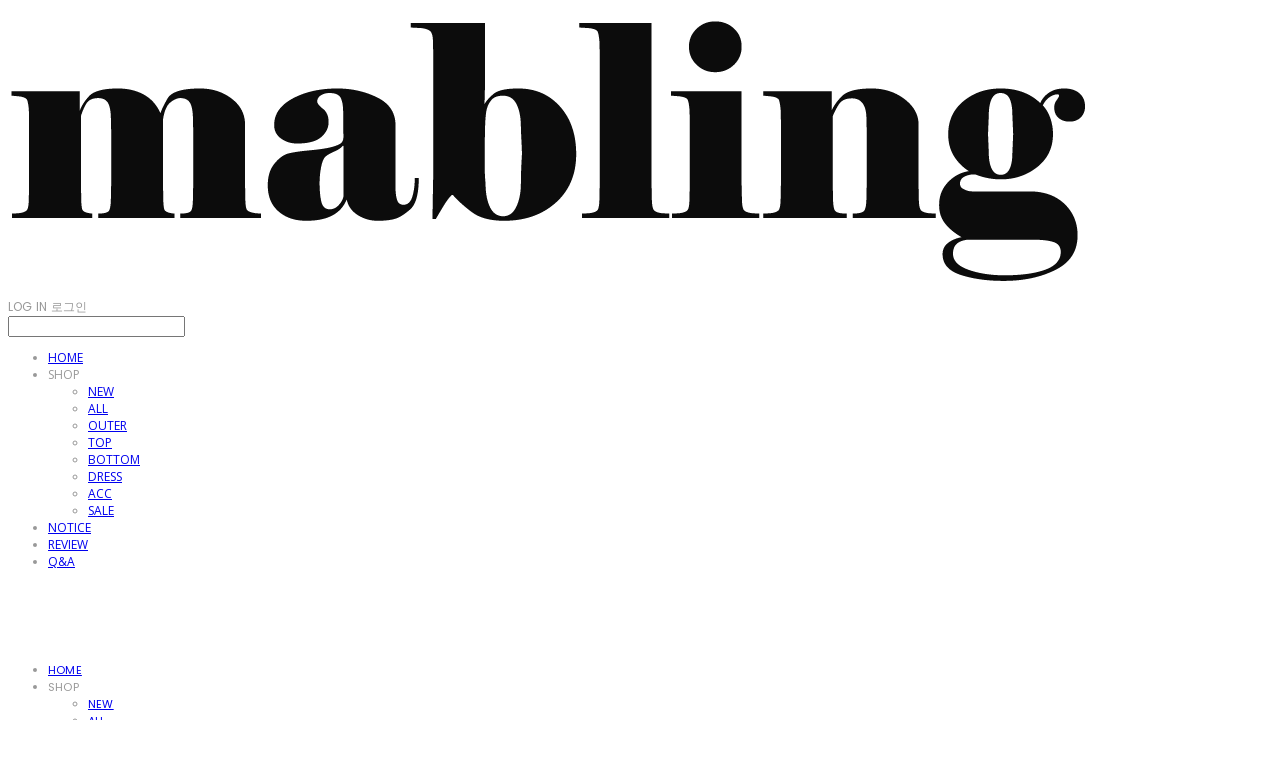

--- FILE ---
content_type: text/css; charset=UTF-8
request_url: https://contents.sixshop.com/uploadedFiles/134074/css/designSetting1752058076802.css
body_size: 10218
content:
@import url(//fonts.googleapis.com/earlyaccess/notosanskr.css);@import url(https://static.sixshop.com/resources/css/fonts/sandoll/SandollGaehwa.css);@import url(https://static.sixshop.com/resources/css/fonts/sandoll/SandollGyeokdongGothic.css);@import url(https://static.sixshop.com/resources/css/fonts/sandoll/SandollGyeokdonggulim.css);@import url(https://static.sixshop.com/resources/css/fonts/sandoll/SandollGyeokdongMyeongjo.css);@import url(https://static.sixshop.com/resources/css/fonts/sandoll/SandollGogoRoundCond.css);@import url(https://static.sixshop.com/resources/css/fonts/sandoll/SandollGothicNeoR.css);@import url(https://static.sixshop.com/resources/css/fonts/sandoll/SandollNemony2.css);@import url(https://static.sixshop.com/resources/css/fonts/sandoll/SandollDanpyunsunB.css);@import url(https://static.sixshop.com/resources/css/fonts/sandoll/SandollRotary.css);@import url(https://static.sixshop.com/resources/css/fonts/sandoll/SandollAndante.css);@import url(https://static.sixshop.com/resources/css/fonts/sandoll/SandollActionStencil.css);@import url(https://static.sixshop.com/resources/css/fonts/sandoll/SandollOkwon.css);@import url(https://static.sixshop.com/resources/css/fonts/sandoll/SandollWeolin.css);@import url(https://static.sixshop.com/resources/css/fonts/sandoll/SandollJebiDisplay.css);@import url(https://static.sixshop.com/resources/css/fonts/sandoll/SandollChilsungBoatyard.css);@import url(https://static.sixshop.com/resources/css/fonts/sandoll/SandollComicStencil.css);@import url(https://static.sixshop.com/resources/css/fonts/sandoll/SandollPress.css);@import url(https://static.sixshop.com/resources/css/fonts/sandoll/SandollHoyoyo.css);
.restrictedWrapper, body.editor, body.display, #body .container-background.background-color, #body .payment-background, .right-content .cke_contents, .right-content .cke_wysiwyg_div.cke_editable {background-color:#fff;}.designSettingElement.entire-background-color {background-color:#fff!important;}.productDetail.wrapper .reviewQna-info .boardInDetail.review .restrictedBoardPost.wrapper .content.field input[type=password] {background-color:#fff;}.siteHeader .row.row-main {padding-top:25px;padding-bottom:25px;}.siteHeader.borderBottom-use {border-bottom: 1px solid #fff;}.siteHeader .background-color {background-color:#fff;filter:alpha(opacity=100);opacity:1;}#body.desktop #headerLogo .site-logo, #body.desktop #headerLogo .site-logoImageWhenHeaderInHero {width:300px;}#body.desktop.header-style-effect-type-fixedAtTop .siteHeader.scrolled .background-color {background-color:#fff !important;}#body.desktop.header-style-effect-type-fixedAtTop .siteHeader.scrolled.borderBottom-use {border-color:#fff !important;}#headerLogo {color:#313131;}#headerLogo, #headerLogoInMobileMenu {font-family:Poppins, sans-serif;font-weight:400;letter-spacing:0.1em;font-style:normal;}#body.desktop #headerCustomerInMobileMenu {display: inline-block;}#body.mobile #headerCustomerInMobileMenu {display: inline-block;}#body.desktop #headerProductSearchInMobileMenu {display: inline-block;}#body.mobile #headerProductSearchInMobileMenu {display: inline-block;}#body.desktop #headerLogo {font-size:30px;}.designSettingElement.text-logoWithoutColor {font-family:Poppins, sans-serif;font-weight:400;letter-spacing:0.1em;}.site-element.headerMenuList {font-family:Poppins, sans-serif;font-weight:400;font-size:11px;letter-spacing:0.02em;}.slide-menu.site-element.headerMenuList {font-family:Open Sans, sans-serif;font-weight:Normal;font-size:12px;letter-spacing:0em;}.site-element.headerMenuList, .siteHeader .headerMenuHamburgerBar .systemIcon.menuIcon {color:#999999;}.site-element.headerMenuList .menu-navi {margin-right:43px;}#body.desktop .site-element.headerMenuList .menu-navi:hover > .menu-name {color:#F591C4;}.site-element.headerMenuList .menu-navi.now > .menu-name, .site-element.headerMenuList .menu-navi.now > .menu-opener {color:#000000!important;}.site-element.headerMenuList .menu-navi.menu-main .subMenuNaviList {background-color:#fff !important;border-color:rgb(242,242,242) !important;}.siteHeader #headerCartAndCustomer, .siteHeader .row.row-search.mobile {color:#999999;}.siteHeader #headerCartAndCustomer, .siteHeader .row.desktop #headerCartAndCustomer .headerCart > * {font-size:13px;}.siteHeader .row.desktop #headerCartAndCustomer .headerCart {font-size: 0;margin-top:6.5px;margin-bottom:6.5px;}.siteHeader.layout-type-normal-double-center1 .row.row-main.desktop #headerCartAndCustomer .headerCart {margin-top:13px;}.siteHeader #headerCartAndCustomer, .site-element.headerMenuList #headerCustomerInMobileMenu {font-family:Poppins, sans-serif;font-weight:400;letter-spacing:0.02em;}.headerProductSearch, #headerCartAndCustomer .headerCustomer, #headerCartAndCustomer #headerCart {margin-right:22px;}#headerCartAndCustomer .headerProductSearch:hover, #headerCartAndCustomer .headerCustomer:hover, #headerCartAndCustomer #headerCart:hover {color:#313131;}#headerCartAndCustomer .headerProductSearch.now, #headerCartAndCustomer .headerCustomer.now, #headerCartAndCustomer #headerCart.now {color:#313131 !important;}.headerSns {color:#999999;font-size:16px;}.headerSns .headerSns-icons {margin-left:10px;}.headerSns .headerSns-icons:hover {color:#313131;}#body.desktop.header-style-type-use-mobile-header .site-element.mobile.headerMenuList {background-color:#fff;filter:alpha(opacity=100);opacity:1;}#body.header-style-type-use-mobile-header .site-element.headerMenuList > .site-division-background-mobile-color {background-color:#fff;filter:alpha(opacity=100);opacity:1;}body.display #body.desktop.header-style-type-use-mobile-header div.document-background {background-color:#000;}#body.desktop.header-style-type-use-mobile-header > div.document-background.sideMenuList-opened {filter:alpha(opacity=30);opacity:0.3;}.editor-home #body.header-style-type-use-mobile-header .site-element.headerMenuList .site-division-background-mobile2 {background-color:#000;filter:alpha(opacity=30);opacity:0.3;}#body.desktop.header-style-type-use-mobile-header .site-element.headerMenuList #headerLogoInMobileMenu {color:#313131;font-size:20px;}#body.desktop.header-style-type-use-mobile-header #headerLogoInMobileMenu img.site-logo {width:110px;max-width:110px;}#body.desktop.header-style-type-use-mobile-header .site-element.headerMenuList #headerCustomerInMobileMenu {color:#999999;font-size:13px;}#body.desktop.header-style-type-use-mobile-header .site-element.headerMenuList #headerCustomerInMobileMenu.now {color:#313131 !important;}#body.desktop.header-style-type-use-mobile-header .site-element.headerMenuList #headerProductSearchInMobileMenu {color:#999999;}#body.desktop.header-style-type-use-mobile-header .site-element.headerMenuList.mobile .menu-navi {color:#999999;font-size:12px;}#body.desktop.header-style-type-use-mobile-header .site-element.headerMenuList.mobile .menu-navi.now > .menu-name, #body.desktop.header-style-type-use-mobile-header .site-element.headerMenuList.mobile .menu-navi.now > .menu-opener {color:#313131 !important;}#body.desktop.header-style-type-use-mobile-header .site-element.headerMenuList .headerSns.mobile {color:#999999;font-size:16px;}.row.row-main.desktop #headerCart {margin-right:0px !important;}.row.row-main.mobile #headerCart {margin-right:0px !important;}.hero-section .heroBackgroundDiv {background-color:#000000;opacity:0 !important;-ms-filter: alpha(opacity=0) !important;filter: alpha(opacity=0) !important;}#body.hero-style-type-custom .page-opened .hero-section, #body.hero-style-type-custom .onePageSubPage-opened .hero-section {color: #b6b5e8;}#body.hero-use.hero-header-position-headerInHero.hero-style-type-custom .siteHeader:not(.scrolled) #headerLogo, #body.hero-use.hero-header-position-headerInHero.hero-style-type-custom .siteHeader:not(.scrolled) #headerCart, #body.hero-use.hero-header-position-headerInHero.hero-style-type-custom .siteHeader:not(.scrolled) .headerMenuList:not(.slide-menu) .headerMenuListContents > .menu-navi > .menu-name, #body.hero-use.hero-header-position-headerInHero.hero-style-type-custom .siteHeader:not(.scrolled) .headerProductSearch, #body.hero-use.hero-header-position-headerInHero.hero-style-type-custom .siteHeader:not(.scrolled) .headerCustomer, #body.hero-use.hero-header-position-headerInHero.hero-style-type-custom .siteHeader:not(.scrolled) .headerSns .headerSns-icons, #body.hero-use.hero-header-position-headerInHero.hero-style-type-custom .siteHeader:not(.scrolled) .headerMenuHamburgerBar .ico-menu {color: #b6b5e8 !important;}#body.hero-style-type-custom .hero-section .bx-pager-item .bx-pager-link {border: 2px solid #b6b5e8;}#body.hero-style-type-custom .hero-section .bx-pager-item .bx-pager-link.active {background-color: #b6b5e8;}#body.hero-style-type-custom .hero-section .bx-navigation .bx-prev, #body.hero-style-type-custom .hero-section .bx-navigation .bx-next  {border-top: 2px solid#b6b5e8;border-left: 2px solid#b6b5e8;}#body.desktop .hero-section .heroWrapper .heroCaption .heroCaptionContent .heroCaptionPosition {float: none; margin: 0 auto;text-align:center;}#body.desktop .hero-section .heroWrapper .heroCaption .heroCaptionContent .heroCaptionPosition .heroCaptionWrapper {vertical-align: middle;padding-top:32px;padding-bottom:32px;}#body.mobile .hero-section .heroWrapper .heroCaption .heroCaptionContent .heroCaptionPosition {float: none; margin: 0 auto;text-align:center;}#body.mobile .hero-section .heroWrapper .heroCaption .heroCaptionContent .heroCaptionPosition .heroCaptionWrapper {vertical-align: middle;padding-top:16px;padding-bottom:16px;}.hero-section .heroCaptionTitle {font-family:Open Sans, sans-serif !important;font-weight:400;font-size:55px;letter-spacing:0.02em;line-height:1.5em;}.hero-section .heroCaptionBody {font-family:Noto Sans KR, sans-serif;font-weight:400;font-size:16px;letter-spacing:0.02em;line-height:1.5em;}#body.desktop .hero-section .heroCaption .heroCaptionBody {margin-top:20px;}#body.mobile .hero-section .heroCaption .heroCaptionBody {margin-top:10px;}.hero-section .heroCaptionButton {font-family:Poppins, sans-serif;font-weight:400;font-size:16px;letter-spacing:0.01em;}#body.mobile .hero-section .heroCaptionButton {font-size:13px;}#body.button-type-normal .hero-section .heroCaptionButton {color:#000000 !important;background-color:#FFC3E0 !important;border-color:#FFC3E0 !important;}#body.button-type-outline[class*='hero-style-type'] .hero-section .heroCaptionButton {border-width:2px;}#body.button-type-outline .hero-section .heroCaptionButton {border-color: #313131;color: #313131;}#body.button-type-outline .hero-section .heroCaptionButton:hover {background-color: #313131;color: #fff;}#body.desktop .hero-section .heroCaption .heroCaptionButton {margin-top:30px;}#body.mobile .hero-section .heroCaption .heroCaptionButton {margin-top:15px;}#body.button-type-outline .item-wrapper.gallery .galleryCaption .galleryCaptionButton {border-width:2pxpx;}#body.desktop .section-wrapper.custom-section.sectionColumn-2 .section .customSectionColumn {width:calc(50% - 0px);}#body.desktop .section-wrapper.custom-section.sectionColumn-3 .section .customSectionColumn {width:calc(33.333333333333336% - 0px);}#body.desktop .section-wrapper.custom-section.sectionColumn-4 .section .customSectionColumn {width:calc(25% - 0px);}#body.desktop .section-wrapper.custom-section.sectionColumn-1to2 .section .customSectionColumn.column-1, .section-wrapper.custom-section.sectionColumn-2to1 .section .customSectionColumn.column-2 {width:calc(33.3% - 0px);}#body.desktop .section-wrapper.custom-section.sectionColumn-1to2 .section .customSectionColumn.column-2, .section-wrapper.custom-section.sectionColumn-2to1 .section .customSectionColumn.column-1 {width:calc(66.6% - 0px);}#body.desktop .section-wrapper.custom-section.sectionColumn-1to3 .section .customSectionColumn.column-1, .section-wrapper.custom-section.sectionColumn-3to1 .section .customSectionColumn.column-2 {width:calc(25% - 0px);}#body.desktop .section-wrapper.custom-section.sectionColumn-1to3 .section .customSectionColumn.column-2, .section-wrapper.custom-section.sectionColumn-3to1 .section .customSectionColumn.column-1 {width:calc(75% - 0px);}.section-wrapper.custom-section .section .customSectionColumn {margin-left:0px;margin-right:0px;}.item-wrapper.marqueeBanner .item-element{height:48px !important;}.item-wrapper.marqueeBanner {background-color:#313131;color:#fff;font-family:Noto Sans KR;font-weight:700;font-size:16px;letter-spacing:0em;}.item-wrapper.marqueeBanner .marquee-text{padding-left:16px;padding-right:16px;padding-top:16px;padding-bottom:16px;}#body.desktop #headerCustomerSpeechBubble {font-family:Noto Sans KR;font-weight:Bold;font-size:11px;color:#fff;background-color:#222;border-radius:6px;letter-spacing:0em;line-height:1.5em;z-index: 51;}#body.desktop #headerCustomerSpeechBubble::before {border-bottom-color:#222;}#body.mobile #headerCustomerMobileSpeechBubble {font-family:Noto Sans KR;font-weight:Bold;font-size:10px;color:#fff;background-color:#222;border-radius:4px;letter-spacing:0em;line-height:1.5em;z-index: 51;}#body.mobile #headerCustomerMobileSpeechBubble::before {border-bottom-color:#222;}.item-wrapper.productList .productListWrapper.c-2 .shopProductWrapper {width:calc(50% - 20px);}.item-wrapper.productList .productListWrapper.c-3 .shopProductWrapper {width:calc(33.333333333333336% - 26.666666666666668px);}.item-wrapper.productList .productListWrapper.c-4 .shopProductWrapper {width:calc(25% - 30px);}.item-wrapper.productList .productListWrapper.c-5 .shopProductWrapper {width:calc(20% - 32px);}.item-wrapper.productList .productListWrapper.c-6 .shopProductWrapper {width:calc(16.666666666666668% - 33.333333333333336px);}.item-wrapper.productList .productListWrapper .productListPage .shopProductWrapper {margin-top:65px;margin-bottom:65px;margin-left:20px;margin-right:20px;}.item-wrapper.productList .shopProductWrapper .thumb.img {background-color:#fff;}.item-wrapper.productList .productListWrapper .thumbDiv {border-radius:0;}#body.productList-filterPosition-leftSide .item-wrapper.productList .filter-use .productListWrapper, #body.productList-filterPosition-rightSide .item-wrapper.productList .filter-use .productListWrapper {width:85%;}.item-wrapper.productList .productListFilterCollection {color:#A1A1A1;font-family:Poppins, sans-serif;font-weight:400;font-size:10px;text-align:-webkit-center;}#body.productList-filterPosition-leftSide .item-wrapper.productList .productListFilterCollection, #body.productList-filterPosition-rightSide .item-wrapper.productList .productListFilterCollection{width:15%;}.item-wrapper.productList .productListFilterCollection {padding-bottom:60px;}.item-wrapper.productList .productListFilterCollection .productListFilter-navi {letter-spacing:0.02em;}#body.productList-filterPosition-top .item-wrapper.productList .productListFilterCollection .productListFilter-navi {margin-left:14px;margin-right:14px;}#body.productList-filter-style-type-all-pill .item-wrapper.productList .productListFilterCollection .productListFilter-navi {border:1px solid rgba(161,161,161,0.2);}#body.productList-filter-style-type-all-pill .item-wrapper.productList .productListFilterCollection .productListFilter-navi.now {border:1px solid #313131;background-color:#313131;color:#fff!important;}#body.productList-filter-style-type-select-pill .item-wrapper.productList .productListFilterCollection .productListFilter-navi.now {border:1px solid #313131;color:#313131;}#body.productList-filterPosition-leftSide .item-wrapper.productList .productListFilterCollection .productListFilter-navi, #body.productList-filterPosition-rightSide .item-wrapper.productList .productListFilterCollection .productListFilter-navi{margin-bottom:28px;}.item-wrapper.productList .productListFilterCollection .productListFilter-navi.now {color:#313131 !important;}#body.mobile.productList-filter-mobile-type-dropdown .item-wrapper.productList .productListFilterCollection .productListFilter-navi.now {color:#313131 !important;}#body.mobile.productList-filter-mobile-type-line-break .item-wrapper.productList .productListFilterCollection .productListFilterCollectionNavi {align-items:center;}#body.mobile.productList-filter-mobile-type-line-break.productList-filter-style-type-underline .item-wrapper.productList .productListFilterCollection .productListFilterCollectionNavi .productListFilter-navi:not(.now) ,#body.mobile.productList-filter-mobile-type-line-break.productList-filter-style-type-select-pill .item-wrapper.productList .productListFilterCollection .productListFilterCollectionNavi .productListFilter-navi:not(.now) {}.item-wrapper.productList .productListWrapper .productListPage .shopProductWrapper .shopProductBackground {background-color:#fff;}#body.productList-textPosition-onImg:not(.mobile) .item-wrapper.productList .shopProductWrapper:hover .shopProductBackground {opacity:0.8 !important;-ms-filter: alpha(opacity=80) !important;filter: alpha(opacity=80) !important;}.item-wrapper.productList .productListWrapper .productListPage .shopProductWrapper .shopProductNameAndPriceDiv {text-align:center;}.item-wrapper.productList .productListWrapper .productListPage .shopProductWrapper .shopProduct.productName, .item-wrapper.productListSlide .productListWrapper .shopProductWrapper .shopProduct.productName, .designSettingElement.productName, #addToCartHeader #addToCartHeaderTitle {color:#000000;font-family:Poppins, sans-serif;font-weight:500;letter-spacing:0em;}.item-wrapper.productList .productListWrapper .productListPage .shopProductWrapper .shopProduct.productName {font-size:13px;}.item-wrapper.productList .productListWrapper .productListPage .shopProductWrapper .shopProduct.price, .item-wrapper.productListSlide .productListWrapper .shopProductWrapper .shopProduct.price, .designSettingElement.price {color:#000000;font-family:Poppins, sans-serif;font-weight:500;letter-spacing:0em;}.item-wrapper.productList .productListWrapper .productListPage .shopProductWrapper .shopProduct.price {font-size:12px;}.productDiscountPriceSpan {color:#D40F38;}.item-wrapper.productList .productListWrapper .productListPage .shopProductWrapper .shopProduct.description, .item-wrapper.productListSlide .productListWrapper .shopProductWrapper .shopProduct.description {display:inline-block;color:#313131;font-family:Noto Sans KR, sans-serif;font-weight:400;letter-spacing:0.01em;}.item-wrapper.productList .productListWrapper .productListPage .shopProductWrapper .shopProduct.description {font-size:15px;}#addToCartBody, #addToCartContent, #quantityAndAmountElem {color:#666666;font-family:Noto Sans KR, sans-serif;}#productQuantityInputBox {font-family:Noto Sans KR, sans-serif;}#addToCartFooter #addToCartBtnElem .error-msg-elem, #addToCartFooter #addToCartBtnElem .quantity-count-elem, #addToCartFooter #addToCartBtnElem .info-msg-elem {font-family:Noto Sans KR, sans-serif;}#addToCartBody .basic-select, #addToCartBody .option-value, #addToCartContent .quantity-box, #addToCartContent .quantity-calc-box, #addToCartBody .option-select {border-color:#CCCCCC !important;}.productListWrapper .product-cart-elem .ico-cart {display: none;}.productListWrapper .product-cart-elem .ico-cart-border {display: none;}.productListWrapper .product-cart-elem .ico-bag {display: inline;}.productListWrapper .product-cart-elem .ico-bag-border {display: none;}.item-wrapper.productList .productListWrapper .product-cart-elem,.item-wrapper.productListSlide .productListWrapper .product-cart-elem,#addToCartAtProductListElem #addToCartFooter .add-cart-button {background-color:#FFC3E0;border: 2px solid #FFC3E0;color:#000000;}.item-wrapper.productList .productListWrapper .product-review-elem {display:none !important;font-size:12px;}#body.mobile .item-wrapper.productList .productListWrapper .product-review-elem {display:none !important;font-size:10px;}.item-wrapper.productList .productListWrapper .product-cart-elem,.item-wrapper.productListSlide .productListWrapper .product-cart-elem,#addToCartAtProductListElem #addToCartFooter .add-cart-button {font-family:Poppins, sans-serif;font-weight:400;letter-spacing:0.01em;}.item-wrapper.productList .productListWrapper .product-cart-elem,#addToCartAtProductListElem #addToCartFooter .add-cart-button {display:none !important;padding:8px 12px;font-size:10px;}#body.mobile .item-wrapper.productList .productListWrapper .product-cart-elem {display:none;padding:8px 12px;font-size:10px;}.item-wrapper.productList .productListWrapper .productListPage .shopProductWrapper .badgeWrapper .badge {font-size:10px;}#body.mobile .item-wrapper.productList .productListWrapper .productListPage .shopProductWrapper .badgeWrapper .badge {font-size:10px;}.item-wrapper.productList .productListWrapper .productListPage .shopProductWrapper .badgeWrapper .badge span {width:40px;height:40px;}#body.mobile .item-wrapper.productList .productListWrapper .productListPage .shopProductWrapper .badgeWrapper .badge span {width:35px;height:35px;}.item-wrapper.productList .productListWrapper .productListPage .shopProductWrapper .badgeWrapper .badge, .item-wrapper.productListSlide .productListWrapper .shopProductWrapper .badgeWrapper .badge {font-family:Arial, sans-serif;font-weight:700;letter-spacing:0.01em;}.item-wrapper.productList .productListWrapper .productListPage .shopProductWrapper .badgeWrapper .badge {right:12px;top:12px;}#body.mobile .item-wrapper.productList .productListWrapper .productListPage .shopProductWrapper .badgeWrapper .badge {right:8px !important;top:9px !important;}.item-wrapper.productList .productListWrapper .productListPage .shopProductWrapper .badgeWrapper .badge.discountBadge span, .item-wrapper.productListSlide .productListWrapper .shopProductWrapper .badgeWrapper .badge.discountBadge span {background-color:#FFCFF8;color:#222;}.item-wrapper.productList .productListWrapper .productListPage .shopProductWrapper .badgeWrapper .badge.soldOutBadge span, .item-wrapper.productListSlide .productListWrapper .shopProductWrapper .badgeWrapper .badge.soldOutBadge span {background-color:#FF0000;color:#fff;}.item-wrapper.productList .productListWrapper .productListPage .shopProductWrapper .badgeWrapper .badge.newBadge span, .item-wrapper.productListSlide .productListWrapper .shopProductWrapper .badgeWrapper .badge.newBadge span {background-color:#D45F35;color:#fff;}.item-wrapper.productList .productListWrapper .productListPage .shopProductWrapper .badgeWrapper .badge.bestBadge span, .item-wrapper.productListSlide .productListWrapper .shopProductWrapper .badgeWrapper .badge.bestBadge span {background-color:#D45F35;color:#fff;}.item-wrapper.productList .productListWrapper .productListPage .shopProductWrapper .badgeWrapper .badge.mdpickBadge span, .item-wrapper.productListSlide .productListWrapper .shopProductWrapper .badgeWrapper .badge.mdpickBadge span {background-color:#D45F35;color:#fff;}.item-wrapper.productList .productListWrapper .productListPage .shopProductWrapper .badgeWrapper .badge.customTextBadge span, .item-wrapper.productListSlide .productListWrapper .shopProductWrapper .badgeWrapper .badge.customTextBadge span {background-color:#FFCFF8;color:#222;}.item-wrapper.productListSlide .thumbDiv {border-radius:0;}#body.productListSlide-textPosition-onImg:not(.mobile) .item-wrapper.productListSlide .shopProductWrapper:hover .shopProductBackground {opacity:0.8 !important;-ms-filter: alpha(opacity=80) !important;filter: alpha(opacity=80) !important;}.item-wrapper.productListSlide .productListWrapper .shopProductWrapper .shopProductNameAndPriceDiv {text-align:center;}.item-wrapper.productListSlide .productListWrapper .shopProductWrapper .shopProduct.productName {font-size:19px;}.element-section.productListSlide-section {padding-top:16px;padding-bottom:16px;}.item-wrapper.productListSlide .product-list-slide-section-name {font-family:Noto Sans KR;font-weight:700;font-size:20px;letter-spacing:0em;line-height:1.5em;color:#000;}.item-wrapper.productListSlide .product-list-slide-section-elem i {font-size:16px;letter-spacing:0em;line-height:1.5em;color:#000;}.item-wrapper.productListSlide .productListWrapper .shopProductWrapper .shopProduct.price {font-size:14px;}.item-wrapper.productListSlide .productListWrapper .shopProductWrapper .shopProduct.description {font-size:12px;}.item-wrapper.productListSlide .productListWrapper .product-cart-elem .ico-cart {display: inline;}.item-wrapper.productListSlide .productListWrapper .product-cart-elem .ico-cart-border {display: none;}.item-wrapper.productListSlide .productListWrapper .product-cart-elem .ico-bag {display: none;}.item-wrapper.productListSlide .productListWrapper .product-cart-elem .ico-bag-border {display: none;}.item-wrapper.productListSlide .productListWrapper .product-review-elem {display:none !important;font-size:12px;}#body.mobile .item-wrapper.productListSlide .productListWrapper .product-review-elem {display:none !important;font-size:10px;}.item-wrapper.productListSlide .productListWrapper .product-cart-elem {display:none !important;padding:12px 20px;font-size:12px;}#body.mobile .item-wrapper.productListSlide .productListWrapper .product-cart-elem {display:none;padding:8px 12px;font-size:10px;}.item-wrapper.productListSlide .productListWrapper .shopProductWrapper .badgeWrapper .badge {font-size:12px;}#body.mobile .item-wrapper.productListSlide .productListWrapper .shopProductWrapper .badgeWrapper .badge {font-size:10px;}.item-wrapper.productListSlide .productListWrapper .shopProductWrapper .badgeWrapper .badge span {width:80px;height:80px;}#body.mobile .item-wrapper.productListSlide .productListWrapper .shopProductWrapper .badgeWrapper .badge span {width:40px;height:40px;}.item-wrapper.productListSlide .bx-navigation {margin-top:-54.650000000000006px !important;}#body.mobile .item-wrapper.productListSlide .bx-navigation {margin-top:-46.6px !important;}#body.productListSlide-textPosition-onImg:not(.mobile) .item-wrapper.productListSlide .bx-navigation {margin-top:-15px !important;}.item-wrapper.productListSlide .productListWrapper .shopProductWrapper .badgeWrapper .badge {right:0px;top:0px;}#body.mobile .item-wrapper.productListSlide .productListWrapper .shopProductWrapper .badgeWrapper .badge {right:8px !important;top:8px !important;}.item-wrapper.productListSlide div.bx-navigation a {color:#999999;}.item-wrapper.productListSlide div.bx-navigation:hover a {color:#313131;}.item-wrapper.productListSlide .shopProductWrapper .thumb.img {background-color:#fff;}#body.board-grid-column-desktop-1 .item-wrapper.board.boardGrid .boardListDiv .boardPostWrapper, .item-wrapper.board.boardGrid .boardListDiv.c-1 .boardGridWrapper, .item-wrapper.boardProductReview.boardGrid .boardProductListDiv.c-1 .boardGridWrapper {width:calc(100% - 0px);}#body.board-grid-column-desktop-2 .item-wrapper.board.boardGrid .boardListDiv .boardPostWrapper, .item-wrapper.board.boardGrid .boardListDiv.c-2 .boardGridWrapper, .item-wrapper.boardProductReview.boardGrid .boardProductListDiv.c-2 .boardGridWrapper {width:calc(50% - 10px);}#body.board-grid-column-desktop-3 .item-wrapper.board.boardGrid .boardListDiv .boardPostWrapper, .item-wrapper.board.boardGrid .boardListDiv.c-3 .boardGridWrapper, .item-wrapper.boardProductReview.boardGrid .boardProductListDiv.c-3 .boardGridWrapper {width:calc(33.333333333333336% - 13.333333333333334px);}#body.board-grid-column-desktop-4 .item-wrapper.board.boardGrid .boardListDiv .boardPostWrapper, .item-wrapper.board.boardGrid .boardListDiv.c-4 .boardGridWrapper, .item-wrapper.boardProductReview.boardGrid .boardProductListDiv.c-4 .boardGridWrapper {width:calc(25% - 15px);}#body.board-grid-column-desktop-5 .item-wrapper.board.boardGrid .boardListDiv .boardPostWrapper, .item-wrapper.board.boardGrid .boardListDiv.c-5 .boardGridWrapper, .item-wrapper.boardProductReview.boardGrid .boardProductListDiv.c-5 .boardGridWrapper {width:calc(20% - 16px);}#body.board-grid-column-desktop-6 .item-wrapper.board.boardGrid .boardListDiv .boardPostWrapper, .item-wrapper.board.boardGrid .boardListDiv.c-6 .boardGridWrapper, .item-wrapper.boardProductReview.boardGrid .boardProductListDiv.c-6 .boardGridWrapper {width:calc(16.666666666666668% - 16.666666666666668px);}.item-wrapper.board.boardGrid .boardWrapper .boardListDiv .boardPostWrapper .boardCaptionPosition, .item-wrapper.boardProductReview.boardGrid .boardProductWrapper .boardProductListDiv .boardPostWrapper .boardCaptionPosition {text-align:center;}.item-wrapper.board.boardGrid .boardWrapper .boardListDiv .boardPostWrapper .boardCaptionTitle, .item-wrapper.boardProductReview.boardGrid .boardProductWrapper .boardProductListDiv .boardPostWrapper .boardCaptionTitle {color:#313131;font-family:Open Sans, sans-serif;font-weight:400;font-size:18px;letter-spacing:0.02em;}.item-wrapper.board.boardGrid .boardWrapper .boardListDiv .boardPostWrapper .boardCaptionBody, .item-wrapper.boardProductReview.boardGrid .boardProductWrapper .boardProductListDiv .boardPostWrapper .boardCaptionBody {color:#313131;font-family:Noto Sans KR, sans-serif;font-weight:400;font-size:14px;letter-spacing:0.02em;}.item-wrapper.board.boardGrid .boardWrapper .boardListDiv .boardGridWrapper, .item-wrapper.boardProductReview.boardGrid .boardProductWrapper .boardProductListDiv .boardGridWrapper {margin-top:20px;margin-bottom:20px;margin-left:10px;margin-right:10px;}.item-wrapper.blogGrid .blogWrapper.c-2 .blogPostWrapper {width:calc(50% - 10px);}.item-wrapper.blogGrid .blogWrapper.c-3 .blogPostWrapper {width:calc(33.333333333333336% - 13.333333333333334px);}.item-wrapper.blogGrid .blogWrapper.c-4 .blogPostWrapper {width:calc(25% - 15px);}.item-wrapper.blogGrid .blogWrapper.c-5 .blogPostWrapper {width:calc(20% - 16px);}.item-wrapper.blogGrid .blogWrapper.c-6 .blogPostWrapper {width:calc(16.666666666666668% - 16.666666666666668px);}.item-wrapper.blog.blogGrid .blogWrapper .blogPostWrapper {text-align:center;margin-top:40px;margin-bottom:40px;margin-left:10px;margin-right:10px;}.item-wrapper.blog.blogGrid .blogWrapper .blogPostWrapper .blogPost.title {color:#313131;font-family:Open Sans, sans-serif;font-weight:700;font-size:22px;letter-spacing:0.02em;}.item-wrapper.blog.blogGrid .blogWrapper .blogPostWrapper .blogPost.date {color:#313131;font-family:Noto Sans KR, sans-serif;font-weight:400;font-size:14px;letter-spacing:0.02em;}.item-wrapper.blog.blogStack .blogSidebar .blogFilter-navi.now {color:#999999;}#body.blogGrid-filterPosition-leftSide .item-wrapper.blogGrid .filter-use .blogWrapper, #body.blogGrid-filterPosition-rightSide .item-wrapper.blogGrid .filter-use .blogWrapper {width:85%;}.item-wrapper.blogGrid .blogFilterCollection {color:#666666;font-family:Open Sans, sans-serif;font-weight:400;font-size:15px;text-align:left;}#body.blogGrid-filterPosition-leftSide .item-wrapper.blogGrid .filter-use .blogFilterCollection, #body.blogGrid-filterPosition-rightSide .item-wrapper.blogGrid .filter-use .blogFilterCollection {width:15%;}.item-wrapper.blogGrid .blogFilterCollection {padding-bottom:60px;}.item-wrapper.blogGrid .blogFilterCollection .blogFilter-navi {letter-spacing:0.02em;}#body.blogGrid-filterPosition-top .item-wrapper.blogGrid .blogFilterCollection .blogFilter-navi {margin-left:15px;margin-right:15px;}#body.blogGrid-filterPosition-leftSide .item-wrapper.blogGrid .blogFilterCollection .blogFilter-navi, #body.blogGrid-filterPosition-rightSide .item-wrapper.blogGrid .blogFilterCollection .blogFilter-navi {margin-bottom:30px;}.item-wrapper.blogGrid .blogFilterCollection .blogFilter-navi.now {color:#313131 !important;}.item-wrapper.review .review-wrapper .review-content {font-family:Noto Sans KR, sans-serif;font-weight:500;letter-spacing:-0.02em;line-height:1.6em;}.item-wrapper.review .review-wrapper .review-writer {font-family:Noto Sans KR, sans-serif;font-weight:400;letter-spacing:0em;}.item-wrapper.button .item-element {font-family:Poppins, sans-serif;font-weight:400;letter-spacing:0.01em;}#body.button-type-normal .item-wrapper.button .item-element {color:#000000;background-color:#FFC3E0;border: 2px solid #FFC3E0;}#body.button-type-outline .item-wrapper.button .item-element {color:#313131;background-color:transparent;border: 2px solid #313131;}#body.button-type-outline .item-wrapper.button .item-element:hover {color:#fff;background-color:#313131;}#body.button-type-outline .item-wrapper.customForm .item-element .customFormSubmitButton:not(.button-type-normal) {border-width: 2pxpx;}.item-wrapper.button .item-element, .item-wrapper.review .review-button {font-size:15px;}#body.mobile .item-wrapper.button .item-element, #body.mobile .item-wrapper.review .review-button {font-size:13px;}#body .section .item-wrapper.customIcons .customIcons-icon{color:#999999;font-size:18px;}#body .section .item-wrapper.customIcons .customIcons-icon:hover {color:#313131;}.paginationDiv {color:#666666;font-family:Arial, sans-serif;font-weight:400;font-size:18px;}.paginationDiv .paginationNo-navi {margin-left:5px;margin-right:5px;}.paginationDiv .paginationNo-navi.now {color:#313131 !important;}.designSettingElement.pagination_div {color:#666666;font-family:Arial, sans-serif;font-weight:400;}.designSettingElement.pagination_div .pagination_selected {color:#313131 !important;}#body #topButton {color:#999999;background-color:#EEEEEE;}#body #topButtonArea.active div#topButton{filter:alpha(opacity=80);opacity:0.8;}#body.moveTopBtn-border-use #topButton {border-color:#999999;}.item-wrapper.gallery .galleryCaptionTitle, .lightbox .galleryLightboxTitle {font-family:Open Sans, sans-serif;font-weight:700;letter-spacing:0.05em;line-height:1.5em !important;}.item-wrapper.gallery .galleryCaptionBody, .lightbox .galleryLightboxBody {font-family:Open Sans, sans-serif;font-weight:400;letter-spacing:0.02em;line-height:1.5em !important;}#siteFooter .row.row-main {color:#313131;padding-top:40px;padding-bottom:40px;}#siteFooter .background-color {background-color:#fff;}#siteFooter.borderTop-use .background-color {border-top: 1px solid #fff;}#siteFooter #footerMenuList, #siteFooter.layout-type-align-center1 #footerSystemMenuList {font-family:Poppins, sans-serif;font-weight:400;font-size:11px;letter-spacing:0.02em;}#siteFooter #footerMenuList .menu-navi:hover > .menu-name, #siteFooter.layout-type-align-center1 #footerSystemMenuList .menu-navi:hover > .menu-name, #siteFooter #footerSns .footerSns-icons:hover {color:#313131;}#siteFooter #footerCompanyInfo, #siteFooter #footerEscrow, #siteFooter.layout-type-align-bothSide1 #footerSystemMenuList {font-family:Open Sans, sans-serif;font-weight:400;font-size:10px;letter-spacing:0em;line-height:1.5em;}#siteFooter #footerSns {font-size:22px;}#siteFooter #footerCopyright {font-family:Open Sans, sans-serif;font-weight:400;font-size:14px;letter-spacing:0.02em;}.shopProductDetail.wrapper #productDetail .top-info .content.mainImg {width:56%;}.shopProductDetail.wrapper #productDetail .top-info .content.info {width:38%;margin-left:6%;margin-right:0;text-align:left;padding-top:0px;}.shopProductDetail.wrapper #productDetail .content.info .row {margin-bottom:24px;}.shopProductDetail.wrapper #productDetail .content.info .row.selectOptions {margin-left:-24px;}.shopProductDetail.wrapper #productDetail .content.info .row.selectOptions .productOption {display:block;margin-bottom:24px;margin-left:24px;}.shopProductDetail.wrapper #productDetail .miniCart-wrapper .miniCart-product-info {padding-top:24px;padding-bottom:24px;}.shopProductDetail.wrapper #productDetail .product-order-summary-info {padding-top:24px;padding-bottom:24px;}.shopProductDetail.wrapper #productDetail .miniCart-wrapper .miniCart-total-price-wrapper {margin-top:24px;}.shopProductDetail.wrapper #productDetail .row.name {font-size:25px;}.shopProductDetail.wrapper #productDetail .row.price, .shopProductDetail.wrapper #productDetail .top-info #shopProductAlternativeMsgDiv {font-size:14px;}.shopProductDetail.wrapper #productDetail .content.info #shopProductCaptionDiv {font-size:11px;}.shopProductDetail.wrapper #productDetail .top-info .content.mainImg.productImgType_thumbnails #shopProductImgsThumbDiv {text-align:left;}.shopProductDetail.wrapper #productDetail .top-info .content.mainImg.productImgType_thumbnails #shopProductImgsThumbDiv {margin-top:20px;margin-right:-20px;margin-left:0;}.shopProductDetail.wrapper #productDetail .top-info .content.mainImg.productImgType_thumbnails #shopProductImgsThumbDiv .sub.img {width:160px;margin-right:20px;margin-left:0;margin-bottom:20px;}.shopProductDetail.wrapper #productDetail .top-info .content.mainImg.productImgType_stack #shopProductImgsMainDiv .shopProductImgMainWrapper.type_stack {margin-bottom:16px;}.productDetail.wrapper .reviewQna-info .boardInDetail #boardProductReviewTopBoxTextElem {font-size:13px;background-color:#f0f0f0!important;color:#222;text-align:center!important;}#body.mobile .productDetail.wrapper .reviewQna-info .boardInDetail #boardProductReviewTopBoxTextElem {font-size:13px;}.productDetail.wrapper div.bottom-info, #body.systemPage-productDetail-reviewQna-width-type-syncWithProductDetailBottomInfo .productDetail.wrapper div.reviewQna-info, #body.systemPage-productDetail-relatedProduct-width-type-syncWithProductDetailBottomInfo .productDetail.wrapper div.relatedProductList-info{max-width:832px;}#reviewBoardPost #productReviewList .product-review-head .best-review-badge {background-color:#222;color:#fff;}.productDetail.wrapper div#productDetailNavigation .productDetailNaviContent, #productDescriptionWrapper.right-content span.cke_top, #productDescriptionWrapper div.cke_wysiwyg_div.cke_editable{max-width:800px;}.productDetail.wrapper div#productDetailNavigation, .shopProductDetail.wrapper #productDetail .bottom-info, .shopProductDetail.wrapper #productDetail .reviewQna-info .boardInDetail, .shopProductDetail.wrapper #productDetail .relatedProductList-info, .shopProductDetail.wrapper #productDetail.relatedProductPosition_underProductDescriptionHeader .bottom-info #productDescriptionDetailPage, .shopProductDetail.wrapper #productDetail.relatedProductPosition_aboveProductDescriptionFooter .bottom-info #productCommonFooter {padding-top:160px;}.shopProductDetail.wrapper #productDetail.relatedProductPosition_underProductDescriptionHeader .bottom-info #productCommonHeader, .shopProductDetail.wrapper #productDetail.relatedProductPosition_aboveProductDescriptionFooter .bottom-info #productDescriptionDetailPage {padding-bottom:160px;}.shopProductDetail.wrapper #productDetail .reviewQna-info .boardProductListTitle, .shopProductDetail.wrapper #productDetail .relatedProductList-info .designSettingElement.text-title{font-size:15px;text-align:left;}.productDetail.wrapper div#productDetailNavigation .productDetailNaviWrap.fixedTop{border-left:0px solid #fff;border-right:0px solid #fff;}.productDetail.wrapper div#productDetailNavigation .productDetailNaviContent .menu-navi{max-width:120px;color:#666666;font-size:15px;}.productDetail.wrapper div#productDetailNavigation .productDetailNaviContent .menu-navi.now{color:#666666;}.productDetail.wrapper div#productDetailNavigation .productDetailNaviContent{border-color:#666666;}.relatedProductItemWrapper.item-wrapper.productList .relatedProductListWrapper.productListWrapper.c-2 .shopProductWrapper {width:calc(50% - 8px);}.relatedProductItemWrapper.item-wrapper.productList .relatedProductListWrapper.productListWrapper.c-3 .shopProductWrapper {width:calc(33.333333333333336% - 10.666666666666666px);}.relatedProductItemWrapper.item-wrapper.productList .relatedProductListWrapper.productListWrapper.c-4 .shopProductWrapper {width:calc(25% - 12px);}.relatedProductItemWrapper.item-wrapper.productList .relatedProductListWrapper.productListWrapper.c-5 .shopProductWrapper {width:calc(20% - 12.8px);}.relatedProductItemWrapper.item-wrapper.productList .relatedProductListWrapper.productListWrapper.c-6 .shopProductWrapper {width:calc(16.666666666666668% - 13.333333333333334px);}.relatedProductItemWrapper.item-wrapper.productList .relatedProductListWrapper.productListWrapper .productListPage .shopProductWrapper {margin-top:8px;margin-bottom:8px;margin-left:8px;margin-right:8px;}.relatedProductList-info .item-wrapper.relatedProductItemWrapper .relatedProductListItemElement .relatedProductListWrapper .shopProductWrapper .shopProduct.productName {font-size:14px !important;}.relatedProductList-info .item-wrapper.relatedProductItemWrapper .relatedProductListItemElement .relatedProductListWrapper .shopProductWrapper .shopProduct.price {font-size:12px !important;}.relatedProductList-info .item-wrapper.relatedProductItemWrapper .relatedProductListItemElement .relatedProductListWrapper .shopProductWrapper .badgeWrapper .badge span {width:40px;height:40px;}#body.mobile .relatedProductList-info .item-wrapper.relatedProductItemWrapper .relatedProductListItemElement .relatedProductListWrapper .shopProductWrapper .badgeWrapper .badge span {width:40px;height:40px;}.relatedProductList-info .item-wrapper.relatedProductItemWrapper .relatedProductListItemElement .relatedProductListWrapper .shopProductWrapper .badgeWrapper .badge {right:6px;top:6px;}#body.mobile .relatedProductList-info .item-wrapper.relatedProductItemWrapper .relatedProductListItemElement .relatedProductListWrapper .shopProductWrapper .badgeWrapper .badge {right:8px !important;top:8px !important;}.shopProductDetail.wrapper #productDetail .relatedProductList-info .item-wrapper.relatedProductItemWrapper .relatedProductListItemElement .relatedProductListWrapper .shopProductWrapper .badgeWrapper .badge {font-size:11px !important;}#body.mobile .shopProductDetail.wrapper #productDetail .relatedProductList-info .item-wrapper.relatedProductItemWrapper .relatedProductListItemElement .relatedProductListWrapper .shopProductWrapper .badgeWrapper .badge {font-size:10px !important;}.relatedProductItemWrapper.item-wrapper.productListSlide div.bx-navigation a {color:#000;}.relatedProductItemWrapper.item-wrapper.productListSlide div.bx-navigation:hover a {color:#000;}.relatedProductItemWrapper.item-wrapper.productListSlide .bx-navigation {margin-top:-45.900000000000006px !important;}#body.mobile .relatedProductItemWrapper.item-wrapper.productListSlide .bx-navigation {margin-top:-39.2px !important;}#cart .header .title {font-size:28px!important;}#body.mobile #cart .header .title {font-size:20px!important;}#btn_orderProducts {font-size:15px!important;}#body.mobile #btn_orderProducts {font-size:14px!important;}#login .designSettingElement.text-title .title {font-size:20px!important;}#body.mobile #login .designSettingElement.text-title .title {font-size:16px!important;}#login .designSettingElement.text-title {text-align:left;}#login #btn_login {font-size:14px!important;}#login #btn_join {font-size:14px!important;}#signup .signup .header .title {font-size:20px!important;}#body.mobile #signup .signup .header .title {font-size:16px!important;}#signup .signup #signupButton {font-size:14px!important;}#body.mobile #signup .signup #signupButton {font-size:14px!important;}#signup .signup .header {text-align:left;}@media screen and (max-width: 640px) {#body.header-style-effect-mobile-type-fixedAtTop .siteHeader.scrolled .background-color {background-color:#fff !important;}#body.header-style-effect-mobile-type-fixedAtTop .siteHeader.scrolled.borderBottom-use {border-color:#fff !important;}#body #headerLogo.headerLogo {font-size:20px;}#body #headerLogo img.site-logo, #body #headerLogo img.site-logoImageWhenHeaderInHero {width:180px;max-width:180px;}}.editor #body.mobile.header-style-effect-mobile-type-fixedAtTop .siteHeader.scrolled .background-color {background-color:#fff !important;}.editor #body.mobile.header-style-effect-mobile-type-fixedAtTop .siteHeader.scrolled.borderBottom-use {border-color:#fff !important;}.editor #body.mobile #headerLogo.headerLogo {font-size:20px;}.editor #body.mobile #headerLogo img.site-logo, .editor #body.mobile #headerLogo img.site-logoImageWhenHeaderInHero {width:180px;max-width:180px;}@media screen and (min-width: 641px) {body:not(.editor) #body.header-style-effect-type-fixedAtTop .siteHeader.placeholder {width:calc(100% + 0px);margin-left:-0px;margin-right:-0px;}}.editor #body.desktop.header-style-effect-type-fixedAtTop .siteHeader.placeholder {width:calc(100% + 0px);margin-left:-0px;margin-right:-0px;}@media screen and (max-width: 640px) {#body.hero-header-position-headerOnHero.hero-size-type-heightRelative.hero-indexPage-height-mobile-type-twoFifths.indexPage-opened:not(.siteHeader-notUse) .hero-section,#body.hero-header-position-headerOnHero.hero-size-type-heightRelative.hero-otherPages-height-mobile-type-twoFifths:not(.siteHeader-notUse):not(.indexPage-opened) .hero-section {height: calc(40vh - 52px)}#body.hero-header-position-headerOnHero.hero-size-type-heightRelative.hero-indexPage-height-mobile-type-half.indexPage-opened:not(.siteHeader-notUse) .hero-section,#body.hero-header-position-headerOnHero.hero-size-type-heightRelative.hero-otherPages-height-mobile-type-half:not(.siteHeader-notUse):not(.indexPage-opened) .hero-section {height: calc(50vh - 52px)}#body.hero-header-position-headerOnHero.hero-size-type-heightRelative.hero-indexPage-height-mobile-type-twoThirds.indexPage-opened:not(.siteHeader-notUse) .hero-section,#body.hero-header-position-headerOnHero.hero-size-type-heightRelative.hero-otherPages-height-mobile-type-twoThirds:not(.siteHeader-notUse):not(.indexPage-opened) .hero-section {height: calc(66.67vh - 52px)}#body.hero-header-position-headerOnHero.hero-size-type-heightRelative.hero-indexPage-height-mobile-type-fullScreen.indexPage-opened:not(.siteHeader-notUse) .hero-section,#body.hero-header-position-headerOnHero.hero-size-type-heightRelative.hero-otherPages-height-mobile-type-fullScreen:not(.siteHeader-notUse):not(.indexPage-opened) .hero-section {height: calc(100vh - 52px)}.item-wrapper.productList .productListWrapper.c-1 .productListPage .shopProductWrapper .badgeWrapper .badge, .item-wrapper.productListSlide .productListWrapper.c-1 .shopProductWrapper .badgeWrapper .badge, .relatedProductList-info .item-wrapper.relatedProductItemWrapper .relatedProductListItemElement .relatedProductListWrapper.c-1 .shopProductWrapper .badgeWrapper .badge {right:12px;top:12px;}.item-wrapper.productList .productListWrapper:not(.c-1) .productListPage .shopProductWrapper .badgeWrapper .badge, .item-wrapper.productListSlide .productListWrapper:not(.c-1) .shopProductWrapper .badgeWrapper .badge, .relatedProductList-info .item-wrapper.relatedProductItemWrapper .relatedProductListItemElement .relatedProductListWrapper:not(.c-1) .shopProductWrapper .badgeWrapper .badge {right:8px;top:8px;}#body div#topButtonArea {display:inline-block;right:16px;bottom:24px;}}.editor #body.mobile.hero-header-position-headerOnHero.hero-size-type-heightRelative.hero-indexPage-height-mobile-type-twoFifths.indexPage-opened:not(.siteHeader-notUse) .hero-section,.editor #body.mobile.hero-header-position-headerOnHero.hero-size-type-heightRelative.hero-otherPages-height-mobile-type-twoFifths:not(.siteHeader-notUse):not(.indexPage-opened) .hero-section {height: 204px !important}.editor #body.mobile.hero-header-position-headerOnHero.hero-size-type-heightRelative.hero-indexPage-height-mobile-type-half.indexPage-opened:not(.siteHeader-notUse) .hero-section,.editor #body.mobile.hero-header-position-headerOnHero.hero-size-type-heightRelative.hero-otherPages-height-mobile-type-half:not(.siteHeader-notUse):not(.indexPage-opened) .hero-section {height: 268px !important}.editor #body.mobile.hero-header-position-headerOnHero.hero-size-type-heightRelative.hero-indexPage-height-mobile-type-twoThirds.indexPage-opened:not(.siteHeader-notUse) .hero-section,.editor #body.mobile.hero-header-position-headerOnHero.hero-size-type-heightRelative.hero-otherPages-height-mobile-type-twoThirds:not(.siteHeader-notUse):not(.indexPage-opened) .hero-section {height: 374.6666666666667px !important}.editor #body.mobile.hero-header-position-headerOnHero.hero-size-type-heightRelative.hero-indexPage-height-mobile-type-fullScreen.indexPage-opened:not(.siteHeader-notUse) .hero-section,.editor #body.mobile.hero-header-position-headerOnHero.hero-size-type-heightRelative.hero-otherPages-height-mobile-type-fullScreen:not(.siteHeader-notUse):not(.indexPage-opened) .hero-section {height: 588px !important}.editor #body.mobile .item-wrapper.productList .productListWrapper.c-1 .productListPage .shopProductWrapper .badgeWrapper .badge, .editor #body.mobile .item-wrapper.productListSlide .productListWrapper.c-1 .shopProductWrapper .badgeWrapper .badge, .editor #body.mobile .relatedProductList-info .item-wrapper.relatedProductItemWrapper .relatedProductListItemElement .relatedProductListWrapper.c-1 .shopProductWrapper .badgeWrapper .badge {right:12px;top:12px;}.editor #body.mobile .item-wrapper.productList .productListWrapper:not(.c-1) .productListPage .shopProductWrapper .badgeWrapper .badge, .editor #body.mobile .item-wrapper.productListSlide .productListWrapper:not(.c-1) .shopProductWrapper .badgeWrapper .badge, .editor #body.mobile .relatedProductList-info .item-wrapper.relatedProductItemWrapper .relatedProductListItemElement .relatedProductListWrapper:not(.c-1) .shopProductWrapper .badgeWrapper .badge {right:8px;top:8px;}.editor #body.mobile #topButtonArea {display:inline-block;right:calc(50% + -164px);bottom:calc(50vh + -266px);}@media screen and (min-width: 641px) {#body.hero-header-position-headerOnHero.hero-size-type-heightRelative.hero-indexPage-height-type-twoFifths.indexPage-opened:not(.siteHeader-notUse):not(.headerSnsNotUse) .siteHeader[class*=' layout-type-normal-single-'] ~ div .hero-section,#body.hero-header-position-headerOnHero.hero-size-type-heightRelative.hero-otherPages-height-type-twoFifths:not(.siteHeader-notUse):not(.indexPage-opened):not(.headerSnsNotUse) .siteHeader[class*=' layout-type-normal-single-'] ~ div .hero-section {height: calc(40vh - 82px)}#body.hero-header-position-headerOnHero.hero-size-type-heightRelative.hero-indexPage-height-type-twoFifths.indexPage-opened.cartNotUse.productSearchNotUse.customerMenuNotUse:not(.siteHeader-notUse):not(.headerSnsNotUse) .siteHeader[class*=' layout-type-normal-single-'] ~ div .hero-section,#body.hero-header-position-headerOnHero.hero-size-type-heightRelative.hero-otherPages-height-type-twoFifths.cartNotUse.productSearchNotUse.customerMenuNotUse:not(.siteHeader-notUse):not(.headerSnsNotUse):not(.indexPage-opened) .siteHeader[class*=' layout-type-normal-single-'] ~ div .hero-section {height: calc(40vh - 82px)}#body.hero-header-position-headerOnHero.hero-size-type-heightRelative.hero-indexPage-height-type-twoFifths.headerSnsNotUse.indexPage-opened:not(.siteHeader-notUse) .siteHeader[class*=' layout-type-normal-single-'] ~ div .hero-section,#body.hero-header-position-headerOnHero.hero-size-type-heightRelative.hero-otherPages-height-type-twoFifths.headerSnsNotUse:not(.siteHeader-notUse):not(.indexPage-opened) .siteHeader[class*=' layout-type-normal-single-'] ~ div .hero-section {height: calc(40vh - 80px)}#body.hero-header-position-headerOnHero.hero-size-type-heightRelative.hero-indexPage-height-type-twoFifths.cartNotUse.productSearchNotUse.customerMenuNotUse.headerSnsNotUse.indexPage-opened:not(.siteHeader-notUse) .siteHeader[class*=' layout-type-normal-single-'] ~ div .hero-section,#body.hero-header-position-headerOnHero.hero-size-type-heightRelative.hero-otherPages-height-type-twoFifths.cartNotUse.productSearchNotUse.customerMenuNotUse.headerSnsNotUse:not(.siteHeader-notUse):not(.indexPage-opened) .siteHeader[class*=' layout-type-normal-single-'] ~ div .hero-section {height: calc(40vh - 80px)}#body.hero-header-position-headerOnHero.hero-size-type-heightRelative.hero-indexPage-height-type-half.indexPage-opened:not(.siteHeader-notUse):not(.headerSnsNotUse) .siteHeader[class*=' layout-type-normal-single-'] ~ div .hero-section,#body.hero-header-position-headerOnHero.hero-size-type-heightRelative.hero-otherPages-height-type-half:not(.siteHeader-notUse):not(.indexPage-opened):not(.headerSnsNotUse) .siteHeader[class*=' layout-type-normal-single-'] ~ div .hero-section {height: calc(50vh - 82px)}#body.hero-header-position-headerOnHero.hero-size-type-heightRelative.hero-indexPage-height-type-half.indexPage-opened.cartNotUse.productSearchNotUse.customerMenuNotUse:not(.siteHeader-notUse):not(.headerSnsNotUse) .siteHeader[class*=' layout-type-normal-single-'] ~ div .hero-section,#body.hero-header-position-headerOnHero.hero-size-type-heightRelative.hero-otherPages-height-type-half.cartNotUse.productSearchNotUse.customerMenuNotUse:not(.siteHeader-notUse):not(.headerSnsNotUse):not(.indexPage-opened) .siteHeader[class*=' layout-type-normal-single-'] ~ div .hero-section {height: calc(50vh - 82px)}#body.hero-header-position-headerOnHero.hero-size-type-heightRelative.hero-indexPage-height-type-half.indexPage-opened.headerSnsNotUse:not(.siteHeader-notUse) .siteHeader[class*=' layout-type-normal-single-'] ~ div .hero-section,#body.hero-header-position-headerOnHero.hero-size-type-heightRelative.hero-otherPages-height-type-half.headerSnsNotUse:not(.siteHeader-notUse):not(.indexPage-opened) .siteHeader[class*=' layout-type-normal-single-'] ~ div .hero-section {height: calc(50vh - 80px)}#body.hero-header-position-headerOnHero.hero-size-type-heightRelative.hero-indexPage-height-type-half.indexPage-opened.cartNotUse.productSearchNotUse.customerMenuNotUse.headerSnsNotUse:not(.siteHeader-notUse) .siteHeader[class*=' layout-type-normal-single-'] ~ div .hero-section,#body.hero-header-position-headerOnHero.hero-size-type-heightRelative.hero-otherPages-height-type-half.cartNotUse.productSearchNotUse.customerMenuNotUse.headerSnsNotUse:not(.siteHeader-notUse):not(.indexPage-opened) .siteHeader[class*=' layout-type-normal-single-'] ~ div .hero-section {height: calc(50vh - 80px)}#body.hero-header-position-headerOnHero.hero-size-type-heightRelative.hero-indexPage-height-type-twoThirds.indexPage-opened:not(.siteHeader-notUse):not(.headerSnsNotUse) .siteHeader[class*=' layout-type-normal-single-'] ~ div .hero-section,#body.hero-header-position-headerOnHero.hero-size-type-heightRelative.hero-otherPages-height-type-twoThirds:not(.indexPage-opened):not(.siteHeader-notUse):not(.headerSnsNotUse) .siteHeader[class*=' layout-type-normal-single-'] ~ div .hero-section {height: calc(66.67vh - 82px)}#body.hero-header-position-headerOnHero.hero-size-type-heightRelative.hero-indexPage-height-type-twoThirds.indexPage-opened.cartNotUse.productSearchNotUse.customerMenuNotUse:not(.siteHeader-notUse):not(.headerSnsNotUse) .siteHeader[class*=' layout-type-normal-single-'] ~ div .hero-section,#body.hero-header-position-headerOnHero.hero-size-type-heightRelative.hero-otherPages-height-type-twoThirds.cartNotUse.productSearchNotUse.customerMenuNotUse:not(.siteHeader-notUse):not(.headerSnsNotUse):not(.indexPage-opened) .siteHeader[class*=' layout-type-normal-single-'] ~ div .hero-section {height: calc(66.67vh - 82px)}#body.hero-header-position-headerOnHero.hero-size-type-heightRelative.hero-indexPage-height-type-twoThirds.indexPage-opened.headerSnsNotUse:not(.siteHeader-notUse) .siteHeader[class*=' layout-type-normal-single-'] ~ div .hero-section,#body.hero-header-position-headerOnHero.hero-size-type-heightRelative.hero-otherPages-height-type-twoThirds.headerSnsNotUse:not(.siteHeader-notUse):not(.indexPage-opened) .siteHeader[class*=' layout-type-normal-single-'] ~ div .hero-section {height: calc(66.67vh - 80px)}#body.hero-header-position-headerOnHero.hero-size-type-heightRelative.hero-indexPage-height-type-twoThirds.indexPage-opened.cartNotUse.productSearchNotUse.customerMenuNotUse.headerSnsNotUse:not(.siteHeader-notUse) .siteHeader[class*=' layout-type-normal-single-'] ~ div .hero-section,#body.hero-header-position-headerOnHero.hero-size-type-heightRelative.hero-otherPages-height-type-twoThirds.cartNotUse.productSearchNotUse.customerMenuNotUse.headerSnsNotUse:not(.siteHeader-notUse):not(.indexPage-opened) .siteHeader[class*=' layout-type-normal-single-'] ~ div .hero-section {height: calc(66.67vh - 80px)}#body.hero-header-position-headerOnHero.hero-size-type-heightRelative.hero-indexPage-height-type-fullScreen.indexPage-opened:not(.siteHeader-notUse):not(.headerSnsNotUse) .siteHeader[class*=' layout-type-normal-single-'] ~ div .hero-section,#body.hero-header-position-headerOnHero.hero-size-type-heightRelative.hero-otherPages-height-type-fullScreen:not(.siteHeader-notUse):not(.headerSnsNotUse):not(.indexPage-opened) .siteHeader[class*=' layout-type-normal-single-'] ~ div .hero-section {height: calc(100vh - 82px)}#body.hero-header-position-headerOnHero.hero-size-type-heightRelative.hero-indexPage-height-type-fullScreen.indexPage-opened.cartNotUse.productSearchNotUse.customerMenuNotUse:not(.siteHeader-notUse):not(.headerSnsNotUse) .siteHeader[class*=' layout-type-normal-single-'] ~ div .hero-section,#body.hero-header-position-headerOnHero.hero-size-type-heightRelative.hero-otherPages-height-type-fullScreen.cartNotUse.productSearchNotUse.customerMenuNotUse:not(.siteHeader-notUse):not(.headerSnsNotUse):not(.indexPage-opened) .siteHeader[class*=' layout-type-normal-single-'] ~ div .hero-section {height: calc(100vh - 82px)}#body.hero-header-position-headerOnHero.hero-size-type-heightRelative.hero-indexPage-height-type-fullScreen.indexPage-opened.headerSnsNotUse:not(.siteHeader-notUse) .siteHeader[class*=' layout-type-normal-single-'] ~ div .hero-section,#body.hero-header-position-headerOnHero.hero-size-type-heightRelative.hero-otherPages-height-type-fullScreen.headerSnsNotUse:not(.siteHeader-notUse):not(.indexPage-opened) .siteHeader[class*=' layout-type-normal-single-'] ~ div .hero-section {height: calc(100vh - 80px)}#body.hero-header-position-headerOnHero.hero-size-type-heightRelative.hero-indexPage-height-type-fullScreen.indexPage-opened.cartNotUse.productSearchNotUse.customerMenuNotUse.headerSnsNotUse:not(.siteHeader-notUse) .siteHeader[class*=' layout-type-normal-single-'] ~ div .hero-section,#body.hero-header-position-headerOnHero.hero-size-type-heightRelative.hero-otherPages-height-type-fullScreen.cartNotUse.productSearchNotUse.customerMenuNotUse.headerSnsNotUse:not(.siteHeader-notUse):not(.indexPage-opened) .siteHeader[class*=' layout-type-normal-single-'] ~ div .hero-section {height: calc(100vh - 80px)}#body.hero-header-position-headerOnHero.hero-size-type-heightRelative.hero-indexPage-height-type-twoFifths.indexPage-opened:not(.siteHeader-notUse) .siteHeader[class*=' layout-type-normal-double-'] ~ div .hero-section,#body.hero-header-position-headerOnHero.hero-size-type-heightRelative.hero-otherPages-height-type-twoFifths:not(.siteHeader-notUse):not(.indexPage-opened) .siteHeader[class*=' layout-type-normal-double-'] ~ div .hero-section {height: calc(40vh - 118.5px)}#body.hero-header-position-headerOnHero.hero-size-type-heightRelative.hero-indexPage-height-type-half.indexPage-opened:not(.siteHeader-notUse) .siteHeader[class*=' layout-type-normal-double-'] ~ div .hero-section,#body.hero-header-position-headerOnHero.hero-size-type-heightRelative.hero-otherPages-height-type-half:not(.siteHeader-notUse):not(.indexPage-opened) .siteHeader[class*=' layout-type-normal-double-'] ~ div .hero-section {height: calc(50vh - 118.5px)}#body.hero-header-position-headerOnHero.hero-size-type-heightRelative.hero-indexPage-height-type-twoThirds.indexPage-opened:not(.siteHeader-notUse) .siteHeader[class*=' layout-type-normal-double-'] ~ div .hero-section,#body.hero-header-position-headerOnHero.hero-size-type-heightRelative.hero-otherPages-height-type-twoThirds:not(.siteHeader-notUse):not(.indexPage-opened) .siteHeader[class*=' layout-type-normal-double-'] ~ div .hero-section {height: calc(66.67vh - 118.5px)}#body.hero-header-position-headerOnHero.hero-size-type-heightRelative.hero-indexPage-height-type-fullScreen.indexPage-opened:not(.siteHeader-notUse) .siteHeader[class*=' layout-type-normal-double-'] ~ div .hero-section,#body.hero-header-position-headerOnHero.hero-size-type-heightRelative.hero-otherPages-height-type-fullScreen:not(.siteHeader-notUse):not(.indexPage-opened) .siteHeader[class*=' layout-type-normal-double-'] ~ div .hero-section {height: calc(100vh - 118.5px)}#body div#topButtonArea {display:inline-block;right:24px;bottom:24px;}}.editor #body.desktop.hero-header-position-headerOnHero.hero-size-type-heightRelative.hero-indexPage-height-type-twoFifths.indexPage-opened:not(.siteHeader-notUse):not(.headerSnsNotUse) .siteHeader[class*=' layout-type-normal-single-'] ~ div .hero-section,.editor #body.desktop.hero-header-position-headerOnHero.hero-size-type-heightRelative.hero-otherPages-height-type-twoFifths:not(.siteHeader-notUse):not(.headerSnsNotUse):not(.indexPage-opened) .siteHeader[class*=' layout-type-normal-single-'] ~ div .hero-section {height: calc(40vh - 106px)}.editor #body.desktop.hero-header-position-headerOnHero.hero-size-type-heightRelative.hero-indexPage-height-type-twoFifths.indexPage-opened.cartNotUse.productSearchNotUse.customerMenuNotUse:not(.siteHeader-notUse):not(.headerSnsNotUse) .siteHeader[class*=' layout-type-normal-single-'] ~ div .hero-section,.editor #body.desktop.hero-header-position-headerOnHero.hero-size-type-heightRelative.hero-otherPages-height-type-twoFifths.cartNotUse.productSearchNotUse.customerMenuNotUse:not(.siteHeader-notUse):not(.headerSnsNotUse):not(.indexPage-opened) .siteHeader[class*=' layout-type-normal-single-'] ~ div .hero-section {height: calc(40vh - 106px)}.editor #body.desktop.hero-header-position-headerOnHero.hero-size-type-heightRelative.hero-indexPage-height-type-twoFifths.headerSnsNotUse.indexPage-opened:not(.siteHeader-notUse) .siteHeader[class*=' layout-type-normal-single-'] ~ div .hero-section,.editor #body.desktop.hero-header-position-headerOnHero.hero-size-type-heightRelative.hero-otherPages-height-type-twoFifths.headerSnsNotUse:not(.siteHeader-notUse):not(.indexPage-opened) .siteHeader[class*=' layout-type-normal-single-'] ~ div .hero-section {height: calc(40vh - 104px)}.editor #body.desktop.hero-header-position-headerOnHero.hero-size-type-heightRelative.hero-indexPage-height-type-twoFifths.cartNotUse.productSearchNotUse.customerMenuNotUse.headerSnsNotUse.indexPage-opened:not(.siteHeader-notUse) .siteHeader[class*=' layout-type-normal-single-'] ~ div .hero-section,.editor #body.desktop.hero-header-position-headerOnHero.hero-size-type-heightRelative.hero-otherPages-height-type-twoFifths.cartNotUse.productSearchNotUse.customerMenuNotUse.headerSnsNotUse:not(.siteHeader-notUse):not(.indexPage-opened) .siteHeader[class*=' layout-type-normal-single-'] ~ div .hero-section {height: calc(40vh - 104px)}.editor #body.desktop.hero-header-position-headerOnHero.hero-size-type-heightRelative.hero-indexPage-height-type-half.indexPage-opened:not(.siteHeader-notUse):not(.headerSnsNotUse) .siteHeader[class*=' layout-type-normal-single-'] ~ div .hero-section,.editor #body.desktop.hero-header-position-headerOnHero.hero-size-type-heightRelative.hero-otherPages-height-type-half:not(.siteHeader-notUse):not(.indexPage-opened):not(.headerSnsNotUse) .siteHeader[class*=' layout-type-normal-single-'] ~ div .hero-section {height: calc(50vh - 112px)}.editor #body.desktop.hero-header-position-headerOnHero.hero-size-type-heightRelative.hero-indexPage-height-type-half.indexPage-opened.cartNotUse.productSearchNotUse.customerMenuNotUse:not(.siteHeader-notUse):not(.headerSnsNotUse) .siteHeader[class*=' layout-type-normal-single-'] ~ div .hero-section,.editor #body.desktop.hero-header-position-headerOnHero.hero-size-type-heightRelative.hero-otherPages-height-type-half.cartNotUse.productSearchNotUse.customerMenuNotUse:not(.siteHeader-notUse):not(.headerSnsNotUse):not(.indexPage-opened) .siteHeader[class*=' layout-type-normal-single-'] ~ div .hero-section {height: calc(50vh - 112px)}.editor #body.desktop.hero-header-position-headerOnHero.hero-size-type-heightRelative.hero-indexPage-height-type-half.indexPage-opened.headerSnsNotUse:not(.siteHeader-notUse) .siteHeader[class*=' layout-type-normal-single-'] ~ div .hero-section,.editor #body.desktop.hero-header-position-headerOnHero.hero-size-type-heightRelative.hero-otherPages-height-type-half.headerSnsNotUse:not(.siteHeader-notUse):not(.indexPage-opened) .siteHeader[class*=' layout-type-normal-single-'] ~ div .hero-section {height: calc(50vh - 110px)}.editor #body.desktop.hero-header-position-headerOnHero.hero-size-type-heightRelative.hero-indexPage-height-type-half.indexPage-opened.cartNotUse.productSearchNotUse.customerMenuNotUse.headerSnsNotUse:not(.siteHeader-notUse) .siteHeader[class*=' layout-type-normal-single-'] ~ div .hero-section,.editor #body.desktop.hero-header-position-headerOnHero.hero-size-type-heightRelative.hero-otherPages-height-type-half.cartNotUse.productSearchNotUse.customerMenuNotUse.headerSnsNotUse:not(.siteHeader-notUse):not(.indexPage-opened) .siteHeader[class*=' layout-type-normal-single-'] ~ div .hero-section {height: calc(50vh - 110px)}.editor #body.desktop.hero-header-position-headerOnHero.hero-size-type-heightRelative.hero-indexPage-height-type-twoThirds.indexPage-opened:not(.siteHeader-notUse):not(.headerSnsNotUse) .siteHeader[class*=' layout-type-normal-single-'] ~ div .hero-section,.editor #body.desktop.hero-header-position-headerOnHero.hero-size-type-heightRelative.hero-otherPages-height-type-twoThirds:not(.siteHeader-notUse):not(.indexPage-opened):not(.headerSnsNotUse) .siteHeader[class*=' layout-type-normal-single-'] ~ div .hero-section {height: calc(66.67vh - 122px)}.editor #body.desktop.hero-header-position-headerOnHero.hero-size-type-heightRelative.hero-indexPage-height-type-twoThirds.indexPage-opened.cartNotUse.productSearchNotUse.customerMenuNotUse:not(.siteHeader-notUse):not(.headerSnsNotUse) .siteHeader[class*=' layout-type-normal-single-'] ~ div .hero-section,.editor #body.desktop.hero-header-position-headerOnHero.hero-size-type-heightRelative.hero-otherPages-height-type-twoThirds.cartNotUse.productSearchNotUse.customerMenuNotUse:not(.siteHeader-notUse):not(.headerSnsNotUse):not(.indexPage-opened) .siteHeader[class*=' layout-type-normal-single-'] ~ div .hero-section {height: calc(66.67vh - 122px)}.editor #body.desktop.hero-header-position-headerOnHero.hero-size-type-heightRelative.hero-indexPage-height-type-twoThirds.indexPage-opened.headerSnsNotUse:not(.siteHeader-notUse) .siteHeader[class*=' layout-type-normal-single-'] ~ div .hero-section,.editor #body.desktop.hero-header-position-headerOnHero.hero-size-type-heightRelative.hero-otherPages-height-type-twoThirds.headerSnsNotUse:not(.siteHeader-notUse):not(.indexPage-opened) .siteHeader[class*=' layout-type-normal-single-'] ~ div .hero-section {height: calc(66.67vh - 120px)}.editor #body.desktop.hero-header-position-headerOnHero.hero-size-type-heightRelative.hero-indexPage-height-type-twoThirds.indexPage-opened.cartNotUse.productSearchNotUse.customerMenuNotUse.headerSnsNotUse:not(.siteHeader-notUse) .siteHeader[class*=' layout-type-normal-single-'] ~ div .hero-section,.editor #body.desktop.hero-header-position-headerOnHero.hero-size-type-heightRelative.hero-otherPages-height-type-twoThirds.cartNotUse.productSearchNotUse.customerMenuNotUse.headerSnsNotUse:not(.siteHeader-notUse):not(.indexPage-opened) .siteHeader[class*=' layout-type-normal-single-'] ~ div .hero-section {height: calc(66.67vh - 120px)}.editor #body.desktop.hero-header-position-headerOnHero.hero-size-type-heightRelative.hero-indexPage-height-type-fullScreen.indexPage-opened:not(.siteHeader-notUse):not(.headerSnsNotUse) .siteHeader[class*=' layout-type-normal-single-'] ~ div .hero-section,.editor #body.desktop.hero-header-position-headerOnHero.hero-size-type-heightRelative.hero-otherPages-height-type-fullScreen:not(.siteHeader-notUse):not(.headerSnsNotUse):not(.indexPage-opened) .siteHeader[class*=' layout-type-normal-single-'] ~ div .hero-section {height: calc(100vh - 142px)}.editor #body.desktop.hero-header-position-headerOnHero.hero-size-type-heightRelative.hero-indexPage-height-type-fullScreen.indexPage-opened.cartNotUse.productSearchNotUse.customerMenuNotUse:not(.siteHeader-notUse):not(.headerSnsNotUse) .siteHeader[class*=' layout-type-normal-single-'] ~ div .hero-section,.editor #body.desktop.hero-header-position-headerOnHero.hero-size-type-heightRelative.hero-otherPages-height-type-fullScreen.cartNotUse.productSearchNotUse.customerMenuNotUse:not(.siteHeader-notUse):not(.headerSnsNotUse):not(.indexPage-opened) .siteHeader[class*=' layout-type-normal-single-'] ~ div .hero-section {height: calc(100vh - 142px)}.editor #body.desktop.hero-header-position-headerOnHero.hero-size-type-heightRelative.hero-indexPage-height-type-fullScreen.indexPage-opened.headerSnsNotUse:not(.siteHeader-notUse) .siteHeader[class*=' layout-type-normal-single-'] ~ div .hero-section,.editor #body.desktop.hero-header-position-headerOnHero.hero-size-type-heightRelative.hero-otherPages-height-type-fullScreen.headerSnsNotUse:not(.siteHeader-notUse):not(.indexPage-opened) .siteHeader[class*=' layout-type-normal-single-'] ~ div .hero-section {height: calc(100vh - 140px)}.editor #body.desktop.hero-header-position-headerOnHero.hero-size-type-heightRelative.hero-indexPage-height-type-fullScreen.indexPage-opened.cartNotUse.productSearchNotUse.customerMenuNotUse.headerSnsNotUse:not(.siteHeader-notUse) .siteHeader[class*=' layout-type-normal-single-'] ~ div .hero-section,.editor #body.desktop.hero-header-position-headerOnHero.hero-size-type-heightRelative.hero-otherPages-height-type-fullScreen.cartNotUse.productSearchNotUse.customerMenuNotUse.headerSnsNotUse:not(.siteHeader-notUse):not(.indexPage-opened) .siteHeader[class*=' layout-type-normal-single-'] ~ div .hero-section {height: calc(100vh - 140px)}.editor #body.desktop.hero-header-position-headerOnHero.hero-size-type-heightRelative.hero-indexPage-height-type-twoFifths.indexPage-opened:not(.siteHeader-notUse) .siteHeader[class*=' layout-type-normal-double-'] ~ div .hero-section,.editor #body.desktop.hero-header-position-headerOnHero.hero-size-type-heightRelative.hero-otherPages-height-type-twoFifths:not(.siteHeader-notUse):not(.indexPage-opened) .siteHeader[class*=' layout-type-normal-double-'] ~ div .hero-section {height: calc(40vh - 142.5px)}.editor #body.desktop.hero-header-position-headerOnHero.hero-size-type-heightRelative.hero-indexPage-height-type-half.indexPage-opened:not(.siteHeader-notUse) .siteHeader[class*=' layout-type-normal-double-'] ~ div .hero-section,.editor #body.desktop.hero-header-position-headerOnHero.hero-size-type-heightRelative.hero-otherPages-height-type-half:not(.siteHeader-notUse):not(.indexPage-opened) .siteHeader[class*=' layout-type-normal-double-'] ~ div .hero-section {height: calc(50vh - 148.5px)}.editor #body.desktop.hero-header-position-headerOnHero.hero-size-type-heightRelative.hero-indexPage-height-type-twoThirds.indexPage-opened:not(.siteHeader-notUse) .siteHeader[class*=' layout-type-normal-double-'] ~ div .hero-section,.editor #body.desktop.hero-header-position-headerOnHero.hero-size-type-heightRelative.hero-otherPages-height-type-twoThirds:not(.siteHeader-notUse):not(.indexPage-opened) .siteHeader[class*=' layout-type-normal-double-'] ~ div .hero-section {height: calc(66.67vh - 158.5px)}.editor #body.desktop.hero-header-position-headerOnHero.hero-size-type-heightRelative.hero-indexPage-height-type-fullScreen.indexPage-opened:not(.siteHeader-notUse) .siteHeader[class*=' layout-type-normal-double-'] ~ div .hero-section,.editor #body.desktop.hero-header-position-headerOnHero.hero-size-type-heightRelative.hero-otherPages-height-type-fullScreen:not(.siteHeader-notUse):not(.indexPage-opened) .siteHeader[class*=' layout-type-normal-double-'] ~ div .hero-section {height: calc(100vh - 178.5px)}.editor #body.desktop #topButtonArea {display:inline-block;right:24px;bottom:84px;}#body.mobile .site-element.headerMenuList > .site-division-background-mobile-color {background-color:#fff;filter:alpha(opacity=100);opacity:1;}body.display #body div.document-background {background-color:#000;}#body.mobile > div.document-background.sideMenuList-opened {filter:alpha(opacity=30);opacity:0.3;}.editor-home #body.mobile .site-element.headerMenuList .site-division-background-mobile2 {background-color:#000;filter:alpha(opacity=30);opacity:0.3;}#body.mobile .site-element.headerMenuList #headerLogoInMobileMenu {color:#313131;font-size:18px;}#body.mobile #headerLogoInMobileMenu img.site-logo {width:120px;max-width:120px;}#body.mobile .site-element.headerMenuList #headerCustomerInMobileMenu {color:#999999;font-size:13px;}#body.mobile .site-element.headerMenuList #headerCustomerInMobileMenu.now {color:#313131 !important;}#body.mobile .site-element.headerMenuList #headerProductSearchInMobileMenu {color:#999999;}#body.mobile .site-element.headerMenuList .menu-navi {color:#999999;font-size:11px;}#body.mobile .site-element.headerMenuList .menu-navi.now > .menu-name, #body.mobile .site-element.headerMenuList .menu-navi.now > .menu-opener {color:#313131 !important;}#body.mobile .site-element.headerMenuList .headerSns.mobile {color:#999999;font-size:22px;}#mobileSubmenuArea .prev-mobile-submenu {background-image: -webkit-gradient(linear,left top,right top,from(#ffffff),to(rgba(255,255,255,0)));background-image: -webkit-linear-gradient(left,#ffffff,rgba(255,255,255,0));background-image: linear-gradient(to right,#ffffff,rgba(255,255,255,0));}#mobileSubmenuArea .next-mobile-submenu {background-image: -webkit-gradient(linear,left top,right top,from(#ffffff),to(rgba(255,255,255,0)));background-image: -webkit-linear-gradient(right,#ffffff,rgba(255,255,255,0));background-image: linear-gradient(to left,#ffffff,rgba(255,255,255,0));}#mobileSubmenuArea #mobileSubmenuListUl {background-color:#ffffff;color:#999999;padding-top:10px;padding-bottom:10px;font-family:Poppins, sans-serif;font-weight:400;font-size:13px;letter-spacing:0em;}#mobileSubmenuArea #mobileSubmenuListUl .mobileSubmenu.now > a {color:#313131;}#body.mobile-submenu-type-slide #mobileSubmenuArea #mobileSubmenuListUl .mobileSubmenu {margin-right:30px;}#body.mobile-submenu-borderTop-use #mobileSubmenuArea #mobileSubmenuListUl {border-top: 1px solid #CCCCCC;}#body.mobile-submenu-borderBottom-use #mobileSubmenuArea #mobileSubmenuListUl {border-bottom: 1px solid #CCCCCC;}#body.mobile .item-wrapper.productList .productListWrapper.c-2 .shopProductWrapper {width:calc(50% - 8px);}#body.mobile .item-wrapper.productList .productListWrapper.c-3 .shopProductWrapper {width:calc(33.333333333333336% - 10.666666666666666px);}#body.mobile .item-wrapper.productList .productListWrapper.c-4 .shopProductWrapper {width:calc(25% - 12px);}#body.mobile .item-wrapper.productList .productListWrapper.c-5 .shopProductWrapper {width:calc(20% - 12.8px);}#body.mobile .item-wrapper.productList .productListWrapper.c-6 .shopProductWrapper {width:calc(16.666666666666668% - 13.333333333333334px);}#body.mobile .item-wrapper.productList .productListWrapper .productListPage .shopProductWrapper {margin-top:16px;margin-bottom:16px;margin-left:8px;margin-right:8px;}#body.mobile .section-wrapper.productList-section .section .item-wrapper.productList div.productListFilterCollection {font-size:15px;}#body.mobile .item-wrapper.productList .productListWrapper .productListPage .shopProductWrapper .shopProduct.productName {font-size:11px;}#body.mobile .item-wrapper.productList .productListWrapper .productListPage .shopProductWrapper .shopProduct.price {font-size:11px;}#body.mobile .item-wrapper.productList .productListWrapper .productListPage .shopProductWrapper .shopProduct.description {font-size:11px;}#body.mobile .item-wrapper.productListSlide .productListWrapper .shopProductWrapper .shopProduct.productName {font-size:16px;}#body.mobile .element-section.productListSlide-section {padding-top:16px;padding-bottom:16px;}#body.mobile .item-wrapper.productListSlide .product-list-slide-section-name {font-size:18px;}#body.mobile .item-wrapper.productListSlide .product-list-slide-section-elem i {font-size:14px;}#body.mobile .item-wrapper.productListSlide .productListWrapper .shopProductWrapper .shopProduct.price {font-size:14px;}#body.mobile .item-wrapper.productListSlide .productListWrapper .shopProductWrapper .shopProduct.description {font-size:12px;}#body.mobile .hero-section .heroCaptionTitle {font-size:32px;letter-spacing:0em !important;line-height:1.5em !important;}#body.mobile .hero-section .heroCaptionBody {font-size:16px;letter-spacing:0em !important;line-height:1.5em !important;}#body.mobile.board-grid-column-mobile-1 .item-wrapper.board.boardGrid .boardListDiv .boardPostWrapper, #body.mobile .item-wrapper.board.boardGrid .boardListDiv.c-1 .boardGridWrapper, #body.mobile .item-wrapper.boardProductReview.boardGrid .boardProductListDiv.c-1 .boardGridWrapper {width:calc(100% - 0px);}#body.mobile.board-grid-column-mobile-2 .item-wrapper.board.boardGrid .boardListDiv .boardPostWrapper, #body.mobile .item-wrapper.board.boardGrid .boardListDiv.c-2 .boardGridWrapper, #body.mobile .item-wrapper.boardProductReview.boardGrid .boardProductListDiv.c-2 .boardGridWrapper {width:calc(50% - 8px);}#body.mobile.board-grid-column-mobile-3 .item-wrapper.board.boardGrid .boardListDiv .boardPostWrapper, #body.mobile .item-wrapper.board.boardGrid .boardListDiv.c-3 .boardGridWrapper, #body.mobile .item-wrapper.boardProductReview.boardGrid .boardProductListDiv.c-3 .boardGridWrapper {width:calc(33.333333333333336% - 10.666666666666666px);}#body.mobile .item-wrapper.board.boardGrid .boardWrapper .boardListDiv .boardGridWrapper, #body.mobile .item-wrapper.boardProductReview.boardGrid .boardProductWrapper .boardProductListDiv .boardGridWrapper {margin-top:16px;margin-bottom:16px;margin-left:8px;margin-right:8px;}#body.mobile .item-wrapper.board.boardGrid .boardCaptionTitle, #body.mobile .item-wrapper.boardProductReview.boardGrid .boardCaptionTitle {font-size:16px;}#body.mobile .item-wrapper.board.boardGrid .boardCaptionBody, #body.mobile .item-wrapper.boardProductReview.boardGrid .boardCaptionBody {font-size:14px;}#body.mobile .item-wrapper.blogGrid .blogWrapper.c-2 .blogPostWrapper {width:calc(50% - 8px);}#body.mobile .item-wrapper.blogGrid .blogWrapper.c-3 .blogPostWrapper {width:calc(33.333333333333336% - 10.666666666666666px);}#body.mobile .item-wrapper.blogGrid .blogWrapper.c-4 .blogPostWrapper {width:calc(25% - 12px);}#body.mobile .item-wrapper.blogGrid .blogWrapper.c-5 .blogPostWrapper {width:calc(20% - 12.8px);}#body.mobile .item-wrapper.blogGrid .blogWrapper.c-6 .blogPostWrapper {width:calc(16.666666666666668% - 13.333333333333334px);}#body.mobile .item-wrapper.blog.blogGrid .blogWrapper .blogPostWrapper {margin-top:16px;margin-bottom:16px;margin-left:8px;margin-right:8px;}#body.mobile .section-wrapper.blog-section .section .item-wrapper.blog.blogGrid div.blogFilterCollection {font-size:15px;}#body.mobile .item-element .blogWrapper .blogPost.title {font-size:18px;}#body.mobile .item-element .blogWrapper .blogPost.date {font-size:14px;}#body.mobile .section .item-wrapper.customIcons .customIcons-icon div{font-size:29px;}#body.mobile .paginationDiv div {font-size:10px;}#body.mobile #siteFooter #footerMenuList, #body.mobile #siteFooter #footerSystemMenuList {font-size:10px;}#body.mobile #siteFooter #footerCompanyInfo, #body.mobile #siteFooter #footerEscrow {font-size:10px;}#body.mobile #siteFooter #footerSns {font-size:22px;}#body.mobile #siteFooter #footerCopyright {font-size:13px;}#body.mobile .shopProductDetail.wrapper #productDetail .content.info .row, #body.mobile .shopProductDetail.wrapper #productDetail.productDetail.wrapper .top-info .content.mainImg {margin-bottom:24px;}#body.mobile .shopProductDetail.wrapper #productDetail .content.info .row.selectOptions .productOption {margin-bottom:24px;}#body.mobile .shopProductDetail.wrapper #productDetail .miniCart-wrapper .miniCart-product-info {padding-top:24px;padding-bottom:24px;}#body.mobile .shopProductDetail.wrapper #productDetail .product-order-summary-info {padding-top:24px;padding-bottom:24px;}#body.mobile .shopProductDetail.wrapper #productDetail .miniCart-wrapper .miniCart-total-price-wrapper {margin-top:24px;}#body.mobile .productDetail.wrapper div#productDetailNavigation, #body.mobile .shopProductDetail.wrapper #productDetail .bottom-info, #body.mobile .shopProductDetail.wrapper #productDetail .reviewQna-info .boardInDetail, #body.mobile .shopProductDetail.wrapper #productDetail .relatedProductList-info,#body.mobile .shopProductDetail.wrapper #productDetail.relatedProductPosition_underProductDescriptionHeader .bottom-info #productDescriptionDetailPage, #body.mobile .shopProductDetail.wrapper #productDetail.relatedProductPosition_aboveProductDescriptionFooter .bottom-info #productCommonFooter {padding-top:80px;}#body.mobile .shopProductDetail.wrapper #productDetail.relatedProductPosition_underProductDescriptionHeader .bottom-info #productCommonHeader, #body.mobile .shopProductDetail.wrapper #productDetail.relatedProductPosition_aboveProductDescriptionFooter .bottom-info #productDescriptionDetailPage {padding-bottom:80px;}#body.mobile .shopProductDetail.wrapper #productDetail .row.name {font-size:20px;}#body.mobile .shopProductDetail.wrapper #productDetail .row.price, .shopProductDetail.wrapper #productDetail .top-info #shopProductAlternativeMsgDiv {font-size:15px;}#body.mobile .shopProductDetail.wrapper #productDetail .content.info #shopProductCaptionDiv {font-size:10px;}#body.mobile.systemPage-productDetail-bottomInfo-mobile-fixedFontSize-use .shopProductDetail.wrapper .bottom-info .viewDetail span, #body.mobile.systemPage-productDetail-bottomInfo-mobile-fixedFontSize-use .shopProductDetail.wrapper .bottom-info .viewDetail p, #body.mobile.systemPage-productDetail-bottomInfo-mobile-fixedFontSize-use .shopProductDetail.wrapper .bottom-info .viewDetail li {font-size:13px !important;}#body.mobile .shopProductDetail.wrapper #productDetail .reviewQna-info .boardProductListTitle, #body.mobile .shopProductDetail.wrapper #productDetail .relatedProductList-info .designSettingElement.text-title {font-size:13px;}#body.mobile .productDetail.wrapper div#productDetailNavigation .productDetailNaviContent .menu-navi{font-size:14px;}#body.mobile .relatedProductItemWrapper.item-wrapper.productList .relatedProductListWrapper.productListWrapper.c-2 .shopProductWrapper {width:calc(50% - 8px);}#body.mobile .relatedProductItemWrapper.item-wrapper.productList .relatedProductListWrapper.productListWrapper.c-3 .shopProductWrapper {width:calc(33.333333333333336% - 10.666666666666666px);}#body.mobile .relatedProductItemWrapper.item-wrapper.productList .relatedProductListWrapper.productListWrapper.c-4 .shopProductWrapper {width:calc(25% - 12px);}#body.mobile .relatedProductItemWrapper.item-wrapper.productList .relatedProductListWrapper.productListWrapper.c-5 .shopProductWrapper {width:calc(20% - 12.8px);}#body.mobile .relatedProductItemWrapper.item-wrapper.productList .relatedProductListWrapper.productListWrapper.c-6 .shopProductWrapper {width:calc(16.666666666666668% - 13.333333333333334px);}#body.mobile .relatedProductItemWrapper.item-wrapper.productList .relatedProductListWrapper.productListWrapper .productListPage .shopProductWrapper {margin-top:8px;margin-bottom:8px;margin-left:8px;margin-right:8px;}#body.mobile .relatedProductList-info .item-wrapper.relatedProductItemWrapper .relatedProductListItemElement .relatedProductListWrapper .shopProductWrapper .shopProduct.productName {font-size:12px !important;}#body.mobile .relatedProductList-info .item-wrapper.relatedProductItemWrapper .relatedProductListItemElement .relatedProductListWrapper .shopProductWrapper .shopProduct.price {font-size:11px !important;}.item-wrapper.text-title, .designSettingElement.text-titleWithFontSize {font-size:30px;}.item-wrapper.text-title p, .designSettingElement.text-titleWithFontSize {color:#313131;font-family:Noto Sans KR, sans-serif;font-weight:400;letter-spacing:0.02em;line-height:1.5em;}.designSettingElement.text-title {color:#313131;font-family:Noto Sans KR, sans-serif;font-weight:400;letter-spacing:0.02em;}.designSettingElement.text-titleWithoutColor {font-family:Noto Sans KR, sans-serif !important;font-weight:400 !important;letter-spacing:0.02em !important;}.designSettingElement.text-titleWithColor {color:#313131;}.item-wrapper.text-body {font-size:15px;}.item-wrapper.text-body p {color:#666666;font-family:Noto Sans KR, sans-serif;font-weight:400;letter-spacing:0.02em;line-height:2em;}.designSettingElement.text-body.viewDetail *, .designSettingElement.text-body.caption #shopProductCaption, .designSettingElement.text-body.blogPost.content *, .designSettingElement.text-body.postContent, .designSettingElement.text-body.postContent *, .designSettingElement.text-body .postCommentContent {letter-spacing:0.02em;line-height:2em !important;}.designSettingElement.text-body {color:#666666;font-family:Noto Sans KR, sans-serif;font-weight:400;letter-spacing:0.02em;}.designSettingElement.text-bodyWithLineHeight {color:#666666;font-family:Noto Sans KR, sans-serif;font-weight:400;letter-spacing:0.02em;line-height:2em;}.designSettingElement.text-bodyWithoutColor {font-family:Noto Sans KR, sans-serif !important;font-weight:400 !important;letter-spacing:0.02em !important;}.designSettingElement.text-assi {color:#999999 !important;}.delete-btn-wrapper .button-element.icomoon-ic-close-small::before {color:#999999 !important;}.designSettingElement.text-link, .item-wrapper.text-title a[href], .item-wrapper.text-body a[href]{color:#666666 !important;}.item-wrapper.text-title span[text-style-option=color] a[href], .item-wrapper.text-body span[text-style-option=color] a[href] {color:inherit !important;}.item-wrapper.shape .item-element {background-color:#CCCCCC;}.designSettingElement.shape, .designSettingElement.shape .cke_contents {border-color:#CCCCCC !important;}span.ui-spinner a.ui-spinner-button {border-color:#CCCCCC !important;color:#CCCCCC !important;}.designSettingElement.button, .item-wrapper.customForm .customFormSubmitButton {font-family:Poppins, sans-serif;font-weight:400;letter-spacing:0.01em;}#body.button-type-normal .designSettingElement.button {color:#000000 !important;background-color:#FFC3E0 !important;border-color:#FFC3E0 !important;}#body.button-type-normal .designSettingElement.button.outline {color:#FFC3E0 !important;background-color:transparent !important;border-color:#FFC3E0 !important;-ms-filter:progid:DXImageTransform.Microsoft.Alpha(Opacity=50);filter:alpha(opacity=100) !important;-moz-opacity:1 !important;-khtml-opacity:1 !important;opacity:1 !important;}#body.button-type-normal .designSettingElement.button.outline:hover {color:#000000 !important;background-color:#FFC3E0 !important;}#body.button-type-outline .designSettingElement.button {color:#313131 !important;background-color:transparent !important;border-color:#313131 !important;}#body.button-type-outline .designSettingElement.button:hover {color:#fff !important;background-color:#313131 !important;}#body.button-type-outline .designSettingElement.button.outline {-ms-filter:progid:DXImageTransform.Microsoft.Alpha(Opacity=50);filter:alpha(opacity=50);-moz-opacity:0.5;-khtml-opacity:0.5;opacity:0.5;}#snsShareBtnList {background-color:#fff;border:1px solid rgb(242,242,242);}.cke_wysiwyg_div > p, .cke_wysiwyg_div li, .cke_wysiwyg_div blockquote p {color:#666666;font-family:Noto Sans KR, sans-serif;font-weight:400;letter-spacing:0.02em;line-height:2em !important;}.cke_wysiwyg_div > p span, .cke_wysiwyg_div li span, .cke_wysiwyg_div blockquote p span {line-height:2em !important;}#body.mobile .item-wrapper.text-title p {font-size:30px;}#body.mobile .item-wrapper.text-body p {font-size:12px;}
#sectionWrapper6060623 .background-image {background-attachment:scroll;}#sectionWrapper6060623 .background-color {background-color:transparent;opacity:1;}#sectionWrapper6060623 .productListSlide .shopProductBackground {background-color:transparent;}#sectionWrapper16474320 .background-image {background-attachment:scroll;}#sectionWrapper16474320 .background-color {background-color:transparent;opacity:1;}#sectionWrapper16474320 .productListSlide .shopProductBackground {background-color:transparent;}#sectionWrapper9128177 .background-image {background-attachment:scroll;}#sectionWrapper9128177 .background-color {background-color:transparent;opacity:1;}#sectionWrapper9128177 .productListSlide .shopProductBackground {background-color:transparent;}#sectionWrapper7551910 .background-image {background-attachment:scroll;}#sectionWrapper7551910 .background-color {background-color:transparent;opacity:1;}#sectionWrapper7551910 .productListSlide .shopProductBackground {background-color:transparent;}#sectionWrapper7427962 .background-image {background-attachment:scroll;}#sectionWrapper7427962 .background-color {background-color:transparent;opacity:1;}#sectionWrapper7427962 .productListSlide .shopProductBackground {background-color:transparent;}#sectionWrapper6060632 .background-image {background-attachment:scroll;}#sectionWrapper6060632 .background-color {background-color:transparent;opacity:1;}#sectionWrapper6060632 .productListSlide .shopProductBackground {background-color:transparent;}#sectionWrapper6060629 .background-image {background-attachment:scroll;}#sectionWrapper6060629 .background-color {background-color:transparent;opacity:1;}#sectionWrapper6060629 .productListSlide .shopProductBackground {background-color:transparent;}#sectionWrapper6060626 .background-image {background-attachment:scroll;}#sectionWrapper6060626 .background-color {background-color:transparent;opacity:1;}#sectionWrapper6060626 .productListSlide .shopProductBackground {background-color:transparent;}#sectionWrapper6037600 .background-image {background-attachment:scroll;}#sectionWrapper6037600 .background-color {background-color:transparent;opacity:1;}#sectionWrapper6037600 .productListSlide .shopProductBackground {background-color:transparent;}#sectionWrapper6037550 .background-image {background-attachment:scroll;}#sectionWrapper6037550 .background-color {background-color:transparent;opacity:1;}#sectionWrapper6037550 .productListSlide .shopProductBackground {background-color:transparent;}#sectionWrapper6037528 .background-image {background-attachment:scroll;}#sectionWrapper6037528 .background-color {background-color:transparent;opacity:1;}#sectionWrapper6037528 .productListSlide .shopProductBackground {background-color:transparent;}#sectionWrapper6037546 .background-image {background-attachment:scroll;}#sectionWrapper6037546 .background-color {background-color:transparent;opacity:1;}#sectionWrapper6037546 .productListSlide .shopProductBackground {background-color:transparent;}#sectionWrapper6037524 .background-image {background-attachment:scroll;}#sectionWrapper6037524 .background-color {background-color:transparent;opacity:1;}#sectionWrapper6037524 .productListSlide .shopProductBackground {background-color:transparent;}#sectionWrapper6037551 .background-image {background-attachment:scroll;}#sectionWrapper6037551 .background-color {background-color:transparent;opacity:1;}#sectionWrapper6037551 .productListSlide .shopProductBackground {background-color:transparent;}#sectionWrapper6037598 .background-image {background-attachment:scroll;}#sectionWrapper6037598 .background-color {background-color:transparent;opacity:1;}#sectionWrapper6037598 .productListSlide .shopProductBackground {background-color:transparent;}#sectionWrapper6037547 .background-image {background-attachment:scroll;}#sectionWrapper6037547 .background-color {background-color:transparent;opacity:1;}#sectionWrapper6037547 .productListSlide .shopProductBackground {background-color:transparent;}#sectionWrapper6060624 .background-image {background-attachment:scroll;}#sectionWrapper6060624 .background-color {background-color:transparent;opacity:1;}#sectionWrapper6060624 .productListSlide .shopProductBackground {background-color:transparent;}#sectionWrapper6060633 .background-image {background-attachment:scroll;}#sectionWrapper6060633 .background-color {background-color:transparent;opacity:1;}#sectionWrapper6060633 .productListSlide .shopProductBackground {background-color:transparent;}#sectionWrapper6060627 .background-image {background-attachment:scroll;}#sectionWrapper6060627 .background-color {background-color:transparent;opacity:1;}#sectionWrapper6060627 .productListSlide .shopProductBackground {background-color:transparent;}#sectionWrapper6037529 .background-image {background-attachment:scroll;}#sectionWrapper6037529 .background-color {background-color:transparent;opacity:1;}#sectionWrapper6037529 .productListSlide .shopProductBackground {background-color:transparent;}#sectionWrapper6060630 .background-image {background-attachment:scroll;}#sectionWrapper6060630 .background-color {background-color:transparent;opacity:1;}#sectionWrapper6060630 .productListSlide .shopProductBackground {background-color:transparent;}#sectionWrapper6060628 .background-image {background-attachment:scroll;}#sectionWrapper6060628 .background-color {background-color:transparent;opacity:1;}#sectionWrapper6060628 .productListSlide .shopProductBackground {background-color:transparent;}#sectionWrapper6060634 .background-image {background-attachment:scroll;}#sectionWrapper6060634 .background-color {background-color:transparent;opacity:1;}#sectionWrapper6060634 .productListSlide .shopProductBackground {background-color:transparent;}#sectionWrapper6060631 .background-image {background-attachment:scroll;}#sectionWrapper6060631 .background-color {background-color:transparent;opacity:1;}#sectionWrapper6060631 .productListSlide .shopProductBackground {background-color:transparent;}#sectionWrapper6037530 .background-image {background-attachment:scroll;}#sectionWrapper6037530 .background-color {background-color:transparent;opacity:1;}#sectionWrapper6037530 .productListSlide .shopProductBackground {background-color:transparent;}#sectionWrapper6060625 .background-image {background-attachment:scroll;}#sectionWrapper6060625 .background-color {background-color:transparent;opacity:1;}#sectionWrapper6060625 .productListSlide .shopProductBackground {background-color:transparent;}#sectionWrapper6037552 .background-image {background-attachment:scroll;}#sectionWrapper6037552 .background-color {background-color:transparent;opacity:1;}#sectionWrapper6037552 .productListSlide .shopProductBackground {background-color:transparent;}#sectionWrapper6037548 .background-image {background-attachment:scroll;}#sectionWrapper6037548 .background-color {background-color:transparent;opacity:1;}#sectionWrapper6037548 .productListSlide .shopProductBackground {background-color:transparent;}#sectionWrapper6037549 .background-image {background-attachment:scroll;}#sectionWrapper6037549 .background-color {background-color:transparent;opacity:1;}#sectionWrapper6037549 .productListSlide .shopProductBackground {background-color:transparent;}#sectionWrapper6037507 .background-image {background-attachment:scroll;}#sectionWrapper6037507 .background-color {background-color:transparent;opacity:1;}#sectionWrapper6037507 .productListSlide .shopProductBackground {background-color:transparent;}#sectionWrapper6037526 .background-image {background-attachment:scroll;}#sectionWrapper6037526 .background-color {background-color:transparent;opacity:1;}#sectionWrapper6037526 .productListSlide .shopProductBackground {background-color:transparent;}#sectionWrapper6037527 .background-image {background-attachment:scroll;}#sectionWrapper6037527 .background-color {background-color:transparent;opacity:1;}#sectionWrapper6037527 .productListSlide .shopProductBackground {background-color:transparent;}
#body.mobile #item17667573 .item-element {height:12px !important;}#body.mobile #item17667574 .item-element {height:12px !important;}#body.mobile #item17667597 .item-element {height:12px !important;}#body #item17667598 .item-element .galleryListDiv .galleryWrapper .galleryThumbnail {border-radius: 0;}#body #item17667598:not(.underImg) .item-element .galleryListDiv .galleryWrapper .galleryCaptionContent {max-width:80%;}#body #item17667598 .item-element .galleryListDiv .galleryWrapper .galleryCaptionBackground {background-color:#fff;opacity:0;}#body #item17667598 .galleryBackground {background-color:#fff;opacity:0;}#body #item17667598 .hover_colorChangeEffect .galleryWrapper:hover .galleryThumbnail .galleryBackground {background-color:#fff;opacity:0.3 !important;-ms-filter: alpha(opacity=30) !important;filter: alpha(opacity=30) !important;}#body #item17667598 .item-element .galleryListDiv .galleryWrapper .galleryCaptionTitle {text-align:center;color:#222222;}#body #item17667598 .item-element .galleryListDiv .galleryWrapper .galleryCaptionBody {text-align:center;color:#222222;}#body #item17667598 .item-element .galleryListDiv .galleryWrapper .galleryCaptionPosition {text-align:center;}#body #item17667598 .item-element .galleryListDiv .galleryWrapper .galleryCaptionContent {padding:0px;}#body #item17667598:not(.underImg) .item-element .galleryListDiv .galleryWrapper .galleryCaptionContent {margin-top:40px;margin-bottom:40px;margin-left:40px;margin-right:40px;}#body #item17667598 .item-element .galleryListDiv .galleryWrapper .galleryCaptionTitle {font-size:10px;}#body #item17667598 .item-element .galleryListDiv .galleryWrapper .galleryCaptionBody {font-size:10px;}#body #item17667598 .item-element .galleryListDiv .galleryWrapper .galleryCaptionButton {font-size:13px;padding: 12px 20px;}#body .widthFull #item17667598.galleryGrid .galleryListDiv.borderMargin, #body .widthFull #item17667598.galleryAsymmetry .galleryListDiv.borderMargin {padding:5px !important;}#body #item17667598.galleryAsymmetry .galleryThumbnail, #body #item17667598.galleryAsymmetry .galleryCaption {right:5px;bottom:5px;}#body #item17667598.galleryGrid.c-1 .galleryListDiv .galleryWrapper {width:calc(100% - 0px);}#body #item17667598.galleryGrid.c-2 .galleryListDiv .galleryWrapper {width:calc(50% - 2.5px);}#body #item17667598.galleryGrid.c-3 .galleryListDiv .galleryWrapper {width:calc(33.333333333333336% - 3.3333333333333335px);}#body #item17667598.galleryGrid.c-4 .galleryListDiv .galleryWrapper {width:calc(25% - 3.75px);}#body #item17667598.galleryGrid.c-5 .galleryListDiv .galleryWrapper {width:calc(20% - 4px);}#body #item17667598.galleryGrid.c-6 .galleryListDiv .galleryWrapper {width:calc(16.666666666666668% - 4.166666666666667px);}#body #item17667598.galleryGrid .galleryListDiv .galleryWrapper {margin:2.5px;}#body #item17667598.galleryAsymmetry .galleryListDiv {margin-right:-5px;margin-bottom:-5px;}#body #item17667598 .galleryListDiv .galleryWrapper[data-gallerySequence=0] .galleryThumbnailContent {background-image:url('https://thumb.sixshop.kr/uploadedFiles/107/default/image_1458779900468.jpg?width=2500');}#body #item17667598 .galleryListDiv .galleryWrapper[data-gallerySequence=1] .galleryThumbnailContent {background-image:url('https://thumb.sixshop.kr/uploadedFiles/107/default/image_1458783853827.jpg?width=2500');}#body #item17667598 .galleryListDiv .galleryWrapper[data-gallerySequence=2] .galleryThumbnailContent {background-image:url('https://thumb.sixshop.kr/uploadedFiles/107/default/image_1458779908360.jpg?width=2500');}#body #item17667598 .galleryListDiv .galleryWrapper[data-gallerySequence=3] .galleryThumbnailContent {background-image:url('https://thumb.sixshop.kr/uploadedFiles/107/default/image_1458779913073.jpg?width=2500');}#body #item17667598 .galleryListDiv .galleryWrapper[data-gallerySequence=4] .galleryThumbnailContent {background-image:url('https://thumb.sixshop.kr/uploadedFiles/107/default/image_1458779916436.jpg?width=2500');}#body #item17667598 .galleryListDiv .galleryWrapper[data-gallerySequence=5] .galleryThumbnailContent {background-image:url('https://thumb.sixshop.kr/uploadedFiles/107/default/image_1458779922509.jpg?width=2500');}#body #item17667598 .galleryListDiv .galleryWrapper[data-gallerySequence=6] .galleryThumbnailContent {background-image:url('https://thumb.sixshop.kr/uploadedFiles/107/default/image_1458779926376.jpg?width=2500');}#body #item17667598 .galleryListDiv .galleryWrapper[data-gallerySequence=7] .galleryThumbnailContent {background-image:url('https://thumb.sixshop.kr/uploadedFiles/107/default/image_1458779929516.jpg?width=2500');}@media screen and (max-width: 640px) {#body #item17667598 .item-element .galleryListDiv .galleryWrapper .galleryCaptionContent {padding:0px;}#body #item17667598:not(.underImg) .item-element .galleryListDiv .galleryWrapper .galleryCaptionContent {margin-top:16px;margin-bottom:16px;margin-left:16px;margin-right:16px;}#body #item17667598 .item-element .galleryListDiv .galleryWrapper .galleryCaptionTitle {font-size:16px;}#body #item17667598 .item-element .galleryListDiv .galleryWrapper .galleryCaptionBody {font-size:14px;}#body #item17667598 .item-element .galleryListDiv .galleryWrapper .galleryCaptionButton {font-size:12px;padding: 12px 20px;}#body .widthFull #item17667598.galleryGrid .galleryListDiv.borderMargin, #body .widthFull #item17667598.galleryAsymmetry .galleryListDiv.borderMargin {padding:5px !important;}#body #item17667598.galleryAsymmetry .galleryThumbnail, #body #item17667598.galleryAsymmetry .galleryCaption {right:5px;bottom:5px;}#body #item17667598.galleryGrid.c-1-mobile .galleryListDiv .galleryWrapper {width:calc(100% - 0px);}#body #item17667598.galleryGrid.c-2-mobile .galleryListDiv .galleryWrapper {width:calc(50% - 2.5px);}#body #item17667598.galleryGrid.c-3-mobile .galleryListDiv .galleryWrapper {width:calc(33.333333333333336% - 3.3333333333333335px);}#body #item17667598.galleryGrid .galleryListDiv .galleryWrapper {margin:2.5px;}#body #item17667598.galleryAsymmetry .galleryListDiv {margin-right:-5px;margin-bottom:-5px;}}.editor #body.mobile #item17667598 .item-element .galleryListDiv .galleryWrapper .galleryCaptionContent {padding:0px;}.editor #body.mobile #item17667598:not(.underImg) .item-element .galleryListDiv .galleryWrapper .galleryCaptionContent {margin-top:16px;margin-bottom:16px;margin-left:16px;margin-right:16px;}.editor #body.mobile #item17667598 .item-element .galleryListDiv .galleryWrapper .galleryCaptionTitle {font-size:16px;}.editor #body.mobile #item17667598 .item-element .galleryListDiv .galleryWrapper .galleryCaptionBody {font-size:14px;}.editor #body.mobile #item17667598 .item-element .galleryListDiv .galleryWrapper .galleryCaptionButton {font-size:12px;padding: 12px 20px;}.editor #body.mobile .widthFull #item17667598.galleryGrid .galleryListDiv.borderMargin, .editor #body.mobile .widthFull #item17667598.galleryAsymmetry .galleryListDiv.borderMargin {padding:5px !important;}.editor #body.mobile #item17667598.galleryAsymmetry .galleryThumbnail, .editor #body.mobile #item17667598.galleryAsymmetry .galleryCaption {right:5px;bottom:5px;}.editor #body.mobile #item17667598.galleryGrid.c-1-mobile .galleryListDiv .galleryWrapper {width:calc(100% - 0px);}.editor #body.mobile #item17667598.galleryGrid.c-2-mobile .galleryListDiv .galleryWrapper {width:calc(50% - 2.5px);}.editor #body.mobile #item17667598.galleryGrid.c-3-mobile .galleryListDiv .galleryWrapper {width:calc(33.333333333333336% - 3.3333333333333335px);}.editor #body.mobile #item17667598.galleryGrid .galleryListDiv .galleryWrapper {margin:2.5px;}.editor #body.mobile #item17667598.galleryAsymmetry .galleryListDiv {margin-right:-5px;margin-bottom:-5px;}#body.mobile #item17667599 .item-element {height:12px !important;}#body.mobile #item17667600 .item-element {height:12px !important;}#body.mobile #item17667602 .item-element {height:12px !important;}#body.mobile #item17735172 .item-element {height:12px !important;}#body.mobile #item17735174 .item-element {height:12px !important;}#body.mobile #item17735175 .item-element {height:12px !important;}#body.mobile #item17735177 .item-element {height:12px !important;}